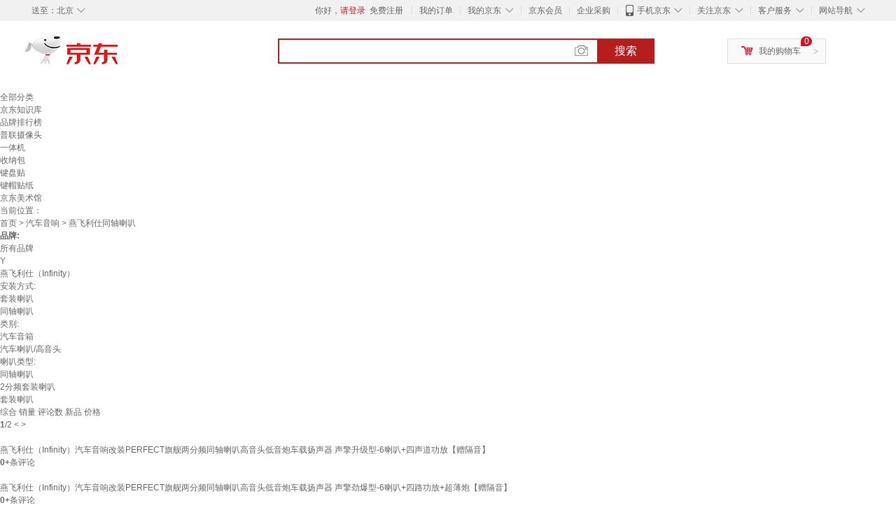

--- FILE ---
content_type: text/html;charset=UTF-8
request_url: https://www.jd.com/xinkuan/6728e3ad7a143bdbfb9d.html
body_size: 17503
content:
<!DOCTYPE html>
<html lang="en">
<head>
        <meta charset="UTF-8">
<title>燕飞利仕同轴喇叭新款 - 燕飞利仕同轴喇叭2021年新款 - 京东</title>
<meta name="Keywords" content="燕飞利仕同轴喇叭新款，燕飞利仕同轴喇叭2021新款" />
<meta name="description" content="京东是国内专业的燕飞利仕同轴喇叭网上购物商城，本频道提供燕飞利仕同轴喇叭新款价格、燕飞利仕同轴喇叭新款图片信息，为您选购燕飞利仕同轴喇叭提供全方位的价格、图片新款参考，提供愉悦的网上购物体验！" />
<meta name="mobile-agent" content="format=html5;url=//so.m.jd.com/xinkuan/6728e3ad7a143bdbfb9d.html">
<meta name="applicable-device" content="pc">
<link rel="icon" href="//www.jd.com/favicon.ico" mce_href="//www.jd.com/favicon.ico" type="image/x-icon" />
<link rel="canonical" href="//www.jd.com/xinkuan/6728e3ad7a143bdbfb9d.html"/>

    <link type="text/css" rel="stylesheet" href="//misc.360buyimg.com/jdf/1.0.0/unit/??ui-base/1.0.0/ui-base.css,shortcut/2.0.0/shortcut.css,global-header/1.0.0/global-header.css,myjd/2.0.0/myjd.css,nav/2.0.0/nav.css,shoppingcart/2.0.0/shoppingcart.css,global-footer/1.0.0/global-footer.css,service/1.0.0/service.css" />
    <link rel="stylesheet" href="//storage.jd.com/swm-stable/seo/pc/0.0.8/static/common/css/base_d4de097.css" />
<script type="text/javascript">window.pageConfig={compatible:!0,jdfVersion:"2.0.0"};</script>
<script type="text/javascript">window.jdpts={},jdpts._st=(new Date).getTime();</script>




    <link rel="stylesheet" type="text/css" href="//storage.jd.com/swm-stable/seo/pc/0.0.8/static/components/targetGo/targetGo_f03a133.css" />
    <link rel="stylesheet" type="text/css" href="//storage.jd.com/swm-stable/seo/pc/0.0.8/static/components/banner/banner_3aa2d80.css" />
    <link rel="stylesheet" href="//storage.jd.com/swm-stable/seo/pc/0.0.8/widget/navitems/navitems_0281f90.css" />
    <link rel="stylesheet" href="//storage.jd.com/swm-stable/seo/pc/0.0.8/widget/wisdomTemp/wisdomTemp_81f1e4c.css" />
    <link rel="stylesheet" href="//storage.jd.com/swm-stable/seo/pc/0.0.8/widget/moreKeywords/moreKeywords_3850427.css" />
</head>
<body>
<div id="shortcut-2014">
	<div class="w">
    	<ul class="fl">
    		<li class="dorpdown" id="ttbar-mycity"></li>
    	</ul>
    	<ul class="fr">
			<li class="fore1" id="ttbar-login">
				<a href="javascript:login();" class="link-login">你好，请登录</a>&nbsp;&nbsp;<a href="javascript:regist();" class="link-regist style-red">免费注册</a>
			</li>
			<li class="spacer"></li>
			<li class="fore2">
				<div class="dt">
					<a target="_blank" href="//order.jd.com/center/list.action">我的订单</a>
				</div>
			</li>
			<li class="spacer"></li>
			<li class="fore3 dorpdown" id="ttbar-myjd">
				<div class="dt cw-icon">
					<i class="ci-right"><s>◇</s></i>
					<a target="_blank" href="//home.jd.com/">我的京东</a>
				</div>
				<div class="dd dorpdown-layer"></div>
			</li>
			<li class="spacer"></li>
			<li class="fore4" id="ttbar-member">
				<div class="dt">
					<a target="_blank" href="//vip.jd.com/">京东会员</a>
				</div>
			</li>
			<li class="spacer"></li>
			<li class="fore5" id="ttbar-ent">
				<div class="dt">
					<a target="_blank" href="//b.jd.com/">企业采购</a>
				</div>
			</li>
			<li class="spacer"></li>
			<li class="fore6 dorpdown" id="ttbar-apps">
				<div class="dt cw-icon">
					<i class="ci-left"></i>
					<i class="ci-right"><s>◇</s></i>
					<a target="_blank" href="//app.jd.com/">手机京东</a>
				</div>
			</li>
			<li class="spacer"></li>
			<li class="fore7 dorpdown" id="ttbar-atte">
				<div class="dt cw-icon">
					<i class="ci-right"><s>◇</s></i>关注京东
				</div>	
			</li>
			<li class="spacer"></li>
			<li class="fore8 dorpdown" id="ttbar-serv">
				<div class="dt cw-icon">
					<i class="ci-right"><s>◇</s></i>客户服务
				</div>
				<div class="dd dorpdown-layer"></div>
			</li>
			<li class="spacer"></li>
			<li class="fore9 dorpdown" id="ttbar-navs">
				<div class="dt cw-icon">
					<i class="ci-right"><s>◇</s></i>网站导航
				</div>
				<div class="dd dorpdown-layer"></div>
			</li>
    	</ul>
		<span class="clr"></span>
    </div>
</div>
<div id="o-header-2013"><div id="header-2013" style="display:none;"></div></div>
<div class="w">
    <div id="logo-2014">
    	<a href="//www.jd.com/" class="logo">京东</a>
    </div>
    <div id="search-2014" >
		<ul id="shelper" class="hide"></ul>
		<div class="form">
			<input type="text" onkeydown="javascript:if(event.keyCode==13) search('key');" autocomplete="off" id="key" accesskey="s" class="text" />
			<button onclick="search('key');return false;" class="button cw-icon"><i></i>搜索</button>
		</div>
    </div>
    <div id="settleup-2014" class="dorpdown">
		<div class="cw-icon">
			<i class="ci-left"></i>
			<i class="ci-right">&gt;</i>
			<a target="_blank" href="//cart.jd.com/cart.action">我的购物车</a>
		</div>
		<div class="dorpdown-layer">
			<div class="spacer"></div>
			<div id="settleup-content">
				<span class="loading"></span>
			</div>
		</div>
	</div>
    <div id="hotwords-2014"></div>
    <span class="clr"></span>
</div>
<div id="navitems" class="clearfix">
    <ul>
                <li><a target="_blank" href="http://yp.jd.com/sitemap.html">全部分类</a></li>
                <li><a target="_blank" href="http://yp.jd.com/zhishi_sitemap.html">京东知识库</a></li>
                <li><a target="_blank" href="http://yp.jd.com/brand_sitemap.html">品牌排行榜</a></li>
                <li><a target="_blank" href="https://item.jd.com/product/BRV_ljFuuwc9r96pFV2kgQ.html">普联摄像头</a></li>
                <li><a target="_blank" href="https://club.jd.com/remarklist/pAikChMPn_f8isRvQn4s7g.html">一体机</a></li>
                <li><a target="_blank" href="https://club.jd.com/remarklist/we9HIKMISJ2Cg-xdGejsFA.html">收纳包</a></li>
                <li><a target="_blank" href="https://club.jd.com/remarklist/Lq4tUL9t6jVBzo6nQNq06g.html">键盘贴</a></li>
                <li><a target="_blank" href="https://club.jd.com/commentdetail/Lq4tUL9t6jVBzo6nQNq06g_2125c4d26da1353b362075d40ad970a6.html">键帽贴纸</a></li>
                <li><a target="_blank" href="https://museum.jd.com/">京东美术馆</a></li>
            </ul>
</div>







<div class="breadcrumb defineDiv">
    <dl class="brd">
        <dt>当前位置：</dt>
        <dd><a href="//www.jd.com">首页</a> <span> > </span>
                        <a href="//yp.jd.com/list/6728_6740_13249.html">汽车音响</a>
            <span> > 燕飞利仕同轴喇叭</span>
        </dd>
    </dl>
</div>


<div class="content-wrap">
    <!--顶部banner通栏-->
    <div class="banner-ad-top-wrap">
        <a href="javascript:void(0);" class="ad-jump" target="_blank">
            <img src="" alt="" id="adTop" class="hide">
        </a>
    </div>
    <!--顶部banner通栏-->

    <!--各种筛选条件的展示与动画制作-->
    <div class="search-condition">
        <div class="search-ul">
                                                                    <!--品牌无图片的选项配置 no-img-brand表示无图片配置-->
                    <div class="brand-option no-img-brand  one-line ">
                        <strong class="title">品牌:</strong>
                        <div class="detail-option">
                            <ul class="letter-ul clearfix">
                                <li data-letter=""><a href="javascript:void(0);">所有品牌</a></li>
                                                                    <li data-letter="Y"><a href="javascript:void(0);">Y</a></li>
                                                            </ul>
                            <!--该面板是未点击更多时的展示-->
                            <div class="options fold">
                                <ul class="detail-ul clearfix" id="brandShow">
                                                                                                                                                                                                <li data-visible="Y"><a href="/xinkuan/6728e3ad7a143bdbfb9d.html?extAttrValue=expand_name,&electedExtAttrSet=&sort_type=sort_winsdate_desc&brand=燕飞利仕（Infinity）" title="燕飞利仕（Infinity）"
                                                                               rel="nofollow">燕飞利仕（Infinity）</a></li>
                                                                                                            </ul>
                            </div>
                                                    </div>
                    </div>
                    <!--品牌无图片的选项配置-->
                            
                    
                                    <!--非品牌的选项配置 not-brand-option, extAttr表示额外属性单独一行的div-->
                                    <div class="not-brand-option extAttr">
                        <div class="title">安装方式:</div>
                        <div class="detail-option">
                            <div class="options">
                                <ul class="detail-ul clearfix">
                                                                            <li><a href="/xinkuan/6728e3ad7a143bdbfb9d.html?sort_type=sort_winsdate_desc&extAttrValue=expand_name,@84909::1298&electedExtAttrSet=1298," title="套装喇叭" rel="nofollow">套装喇叭</a></li>
                                                                            <li><a href="/xinkuan/6728e3ad7a143bdbfb9d.html?sort_type=sort_winsdate_desc&extAttrValue=expand_name,@84911::1298&electedExtAttrSet=1298," title="同轴喇叭" rel="nofollow">同轴喇叭</a></li>
                                                                    </ul>
                            </div>
                        
                        </div>
                    </div>
                                    <div class="not-brand-option extAttr">
                        <div class="title">类别:</div>
                        <div class="detail-option">
                            <div class="options">
                                <ul class="detail-ul clearfix">
                                                                            <li><a href="/xinkuan/6728e3ad7a143bdbfb9d.html?sort_type=sort_winsdate_desc&extAttrValue=expand_name,@102620::878&electedExtAttrSet=878," title="汽车音箱" rel="nofollow">汽车音箱</a></li>
                                                                            <li><a href="/xinkuan/6728e3ad7a143bdbfb9d.html?sort_type=sort_winsdate_desc&extAttrValue=expand_name,@84904::878&electedExtAttrSet=878," title="汽车喇叭/高音头" rel="nofollow">汽车喇叭/高音头</a></li>
                                                                    </ul>
                            </div>
                        
                        </div>
                    </div>
                                    <div class="not-brand-option extAttr">
                        <div class="title">喇叭类型:</div>
                        <div class="detail-option">
                            <div class="options">
                                <ul class="detail-ul clearfix">
                                                                            <li><a href="/xinkuan/6728e3ad7a143bdbfb9d.html?sort_type=sort_winsdate_desc&extAttrValue=expand_name,@84911::4773&electedExtAttrSet=4773," title="同轴喇叭" rel="nofollow">同轴喇叭</a></li>
                                                                            <li><a href="/xinkuan/6728e3ad7a143bdbfb9d.html?sort_type=sort_winsdate_desc&extAttrValue=expand_name,@93747::4773&electedExtAttrSet=4773," title="2分频套装喇叭" rel="nofollow">2分频套装喇叭</a></li>
                                                                            <li><a href="/xinkuan/6728e3ad7a143bdbfb9d.html?sort_type=sort_winsdate_desc&extAttrValue=expand_name,@84909::4773&electedExtAttrSet=4773," title="套装喇叭" rel="nofollow">套装喇叭</a></li>
                                                                    </ul>
                            </div>
                        
                        </div>
                    </div>
                
            
                            </div>
    </div>
    <!--中间的商品部分-->
    <div class="search-wrap clearfix">
        <!--右侧商品的制作-->
        <div class="content-right">
                            <!--排序的筛选-->
                <div class="sequence clearfix">
                    <div class="sort-ul">

                                                    <a class="" href="/xinkuan/6728e3ad7a143bdbfb9d.html?extAttrValue=expand_name,&electedExtAttrSet=&sort_type=sort_default" rel="nofollow"><span>综合</span><i class="compre"></i></a>
                        
                                                    <a href="/xinkuan/6728e3ad7a143bdbfb9d.html?extAttrValue=expand_name,&electedExtAttrSet=&sort_type=sort_totalsales15_desc" rel="nofollow"><span>销量</span><i class="sales"></i></a>
                        
                                                    <a href="/xinkuan/6728e3ad7a143bdbfb9d.html?extAttrValue=expand_name,&electedExtAttrSet=&sort_type=sort_commentcount_desc" rel="nofollow"><span>评论数</span><i class="comments"></i></a>
                        
                                                    <a class="active" href="javascript:void(0);"><span>新品</span><i class="new-sku"></i></a>
                        
                        <!--active默认升序排列   down表示降序排列-->
                                                    <a class="" href="/xinkuan/6728e3ad7a143bdbfb9d.html?extAttrValue=expand_name,&electedExtAttrSet=&sort_type=sort_dredisprice_asc" rel="nofollow"><span>价格</span><span class="arrow clearfix"><i
                                class="arrow-up"></i><i class="arrow-down"></i></span></a>
                        
                    </div>
                    <div class="panel-page">
                    <span class="page">
                        <b>1</b><em>/</em><i>2</i>
                    </span>
                        <!--不可点击状态添加disabled-->
                                                    <a href="javascript:void(0);" class="prev-page disabled"><i class="prev"><</i></a>
                        
                                                    <a href="/xinkuan/6728e3ad7a143bdbfb9d.html?extAttrValue=expand_name,&electedExtAttrSet=&sort_type=sort_winsdate_desc&page=2" class="next-page" rel="nofollow"><i class="next">></i></a>
                                            </div>
                </div>
                <!--排序的筛选-->
            
            <!--具体商品-->
                            <ul class="details-ul clearfix">
                                                                <li class="sku-detail cps-wrap  no-slave-ware ">
                            <div class="pad-sku">
                                <a href="https://item.jd.com/10205834072383.html" class="img-href" title="燕飞利仕（Infinity）汽车音响改装PERFECT旗舰两分频同轴喇叭高音头低音炮车载扬声器 声擎升级型-6喇叭+四声道功放【赠隔音】"
                                   target="_blank"  >
                                    <img src="//misc.360buyimg.com/lib/img/e/blank.gif" data-lazy-img="                                                                //img30.360buyimg.com/n7/jfs/t1/374508/35/15722/132367/69410277Fb7beb08f/6a8d21e91ca334e4.jpg
"
                                         alt="燕飞利仕（Infinity）汽车音响改装PERFECT旗舰两分频同轴喇叭高音头低音炮车载扬声器 声擎升级型-6喇叭+四声道功放【赠隔音】" class="prod-img" title="燕飞利仕（Infinity）汽车音响改装PERFECT旗舰两分频同轴喇叭高音头低音炮车载扬声器 声擎升级型-6喇叭+四声道功放【赠隔音】">
                                </a>
                                                                <div class="price p-price" data-skuId="10205834072383">
                                    <strong></strong>
                                </div>
                                <div class="p-name">
                                    <a href="https://item.jd.com/10205834072383.html" class="price-href"
                                       title="燕飞利仕（Infinity）汽车音响改装PERFECT旗舰两分频同轴喇叭高音头低音炮车载扬声器 声擎升级型-6喇叭+四声道功放【赠隔音】"  >燕飞利仕（Infinity）汽车音响改装PERFECT旗舰两分频同轴喇叭高音头低音炮车载扬声器 声擎升级型-6喇叭+四声道功放【赠隔音】</a>
                                </div>
                                <div class="comment-num">
                                                                        <a href="//item.jd.com//10205834072383.html#comment" target="_blank"><strong>0+</strong></a>条评论
                                </div>
                                <div class="p-merchant">
                                                                        <a href="//mall.jd.com/index-$wareInfo.shop_id.html" title=""
                                       target="_blank"></a>
                                </div>

                                                            </div>
                        </li>
                                                                <li class="sku-detail cps-wrap  no-slave-ware ">
                            <div class="pad-sku">
                                <a href="https://item.jd.com/10205834072385.html" class="img-href" title="燕飞利仕（Infinity）汽车音响改装PERFECT旗舰两分频同轴喇叭高音头低音炮车载扬声器 声擎劲爆型-6喇叭+四路功放+超薄炮【赠隔音】"
                                   target="_blank"  >
                                    <img src="//misc.360buyimg.com/lib/img/e/blank.gif" data-lazy-img="                                                                //img30.360buyimg.com/n7/jfs/t1/373585/28/15208/128783/69410467F15078303/a1e0e923b98aedce.jpg
"
                                         alt="燕飞利仕（Infinity）汽车音响改装PERFECT旗舰两分频同轴喇叭高音头低音炮车载扬声器 声擎劲爆型-6喇叭+四路功放+超薄炮【赠隔音】" class="prod-img" title="燕飞利仕（Infinity）汽车音响改装PERFECT旗舰两分频同轴喇叭高音头低音炮车载扬声器 声擎劲爆型-6喇叭+四路功放+超薄炮【赠隔音】">
                                </a>
                                                                <div class="price p-price" data-skuId="10205834072385">
                                    <strong></strong>
                                </div>
                                <div class="p-name">
                                    <a href="https://item.jd.com/10205834072385.html" class="price-href"
                                       title="燕飞利仕（Infinity）汽车音响改装PERFECT旗舰两分频同轴喇叭高音头低音炮车载扬声器 声擎劲爆型-6喇叭+四路功放+超薄炮【赠隔音】"  >燕飞利仕（Infinity）汽车音响改装PERFECT旗舰两分频同轴喇叭高音头低音炮车载扬声器 声擎劲爆型-6喇叭+四路功放+超薄炮【赠隔音】</a>
                                </div>
                                <div class="comment-num">
                                                                        <a href="//item.jd.com//10205834072385.html#comment" target="_blank"><strong>0+</strong></a>条评论
                                </div>
                                <div class="p-merchant">
                                                                        <a href="//mall.jd.com/index-$wareInfo.shop_id.html" title=""
                                       target="_blank"></a>
                                </div>

                                                            </div>
                        </li>
                                                                <li class="sku-detail cps-wrap  no-slave-ware ">
                            <div class="pad-sku">
                                <a href="https://item.jd.com/10205834072386.html" class="img-href" title="燕飞利仕（Infinity）汽车音响改装PERFECT旗舰两分频同轴喇叭高音头低音炮车载扬声器 声擎尊享型-6喇叭+DSP+四路功放+超薄炮【赠隔音】"
                                   target="_blank"  >
                                    <img src="//misc.360buyimg.com/lib/img/e/blank.gif" data-lazy-img="                                                                //img30.360buyimg.com/n7/jfs/t1/376933/10/12613/133573/6941052aF05e44fb1/c0988542cc147bd4.jpg
"
                                         alt="燕飞利仕（Infinity）汽车音响改装PERFECT旗舰两分频同轴喇叭高音头低音炮车载扬声器 声擎尊享型-6喇叭+DSP+四路功放+超薄炮【赠隔音】" class="prod-img" title="燕飞利仕（Infinity）汽车音响改装PERFECT旗舰两分频同轴喇叭高音头低音炮车载扬声器 声擎尊享型-6喇叭+DSP+四路功放+超薄炮【赠隔音】">
                                </a>
                                                                <div class="price p-price" data-skuId="10205834072386">
                                    <strong></strong>
                                </div>
                                <div class="p-name">
                                    <a href="https://item.jd.com/10205834072386.html" class="price-href"
                                       title="燕飞利仕（Infinity）汽车音响改装PERFECT旗舰两分频同轴喇叭高音头低音炮车载扬声器 声擎尊享型-6喇叭+DSP+四路功放+超薄炮【赠隔音】"  >燕飞利仕（Infinity）汽车音响改装PERFECT旗舰两分频同轴喇叭高音头低音炮车载扬声器 声擎尊享型-6喇叭+DSP+四路功放+超薄炮【赠隔音】</a>
                                </div>
                                <div class="comment-num">
                                                                        <a href="//item.jd.com//10205834072386.html#comment" target="_blank"><strong>0+</strong></a>条评论
                                </div>
                                <div class="p-merchant">
                                                                        <a href="//mall.jd.com/index-$wareInfo.shop_id.html" title=""
                                       target="_blank"></a>
                                </div>

                                                            </div>
                        </li>
                                                                <li class="sku-detail cps-wrap  no-slave-ware ">
                            <div class="pad-sku">
                                <a href="https://item.jd.com/10205834072384.html" class="img-href" title="燕飞利仕（Infinity）汽车音响改装PERFECT旗舰两分频同轴喇叭高音头低音炮车载扬声器 声擎悦耀型-6喇叭+DSP+四路功放【赠隔音】"
                                   target="_blank"  >
                                    <img src="//misc.360buyimg.com/lib/img/e/blank.gif" data-lazy-img="                                                                //img30.360buyimg.com/n7/jfs/t1/378469/31/5751/130413/6941037dFca1c14d5/6021255b74ff628f.jpg
"
                                         alt="燕飞利仕（Infinity）汽车音响改装PERFECT旗舰两分频同轴喇叭高音头低音炮车载扬声器 声擎悦耀型-6喇叭+DSP+四路功放【赠隔音】" class="prod-img" title="燕飞利仕（Infinity）汽车音响改装PERFECT旗舰两分频同轴喇叭高音头低音炮车载扬声器 声擎悦耀型-6喇叭+DSP+四路功放【赠隔音】">
                                </a>
                                                                <div class="price p-price" data-skuId="10205834072384">
                                    <strong></strong>
                                </div>
                                <div class="p-name">
                                    <a href="https://item.jd.com/10205834072384.html" class="price-href"
                                       title="燕飞利仕（Infinity）汽车音响改装PERFECT旗舰两分频同轴喇叭高音头低音炮车载扬声器 声擎悦耀型-6喇叭+DSP+四路功放【赠隔音】"  >燕飞利仕（Infinity）汽车音响改装PERFECT旗舰两分频同轴喇叭高音头低音炮车载扬声器 声擎悦耀型-6喇叭+DSP+四路功放【赠隔音】</a>
                                </div>
                                <div class="comment-num">
                                                                        <a href="//item.jd.com//10205834072384.html#comment" target="_blank"><strong>0+</strong></a>条评论
                                </div>
                                <div class="p-merchant">
                                                                        <a href="//mall.jd.com/index-$wareInfo.shop_id.html" title=""
                                       target="_blank"></a>
                                </div>

                                                            </div>
                        </li>
                                                                <li class="sku-detail cps-wrap  no-slave-ware ">
                            <div class="pad-sku">
                                <a href="https://item.jd.com/10205834072382.html" class="img-href" title="燕飞利仕（Infinity）汽车音响改装PERFECT旗舰两分频同轴喇叭高音头低音炮车载扬声器 PERFECT 600【二分频套装一套】"
                                   target="_blank"  >
                                    <img src="//misc.360buyimg.com/lib/img/e/blank.gif" data-lazy-img="                                                                //img30.360buyimg.com/n7/jfs/t1/376772/33/13734/146960/69410229F694b4153/d61efa1059d2f6d3.jpg
"
                                         alt="燕飞利仕（Infinity）汽车音响改装PERFECT旗舰两分频同轴喇叭高音头低音炮车载扬声器 PERFECT 600【二分频套装一套】" class="prod-img" title="燕飞利仕（Infinity）汽车音响改装PERFECT旗舰两分频同轴喇叭高音头低音炮车载扬声器 PERFECT 600【二分频套装一套】">
                                </a>
                                                                <div class="price p-price" data-skuId="10205834072382">
                                    <strong></strong>
                                </div>
                                <div class="p-name">
                                    <a href="https://item.jd.com/10205834072382.html" class="price-href"
                                       title="燕飞利仕（Infinity）汽车音响改装PERFECT旗舰两分频同轴喇叭高音头低音炮车载扬声器 PERFECT 600【二分频套装一套】"  >燕飞利仕（Infinity）汽车音响改装PERFECT旗舰两分频同轴喇叭高音头低音炮车载扬声器 PERFECT 600【二分频套装一套】</a>
                                </div>
                                <div class="comment-num">
                                                                        <a href="//item.jd.com//10205834072382.html#comment" target="_blank"><strong>0+</strong></a>条评论
                                </div>
                                <div class="p-merchant">
                                                                        <a href="//mall.jd.com/index-$wareInfo.shop_id.html" title=""
                                       target="_blank"></a>
                                </div>

                                                            </div>
                        </li>
                                                                <li class="sku-detail cps-wrap  no-slave-ware ">
                            <div class="pad-sku">
                                <a href="https://item.jd.com/10205834072381.html" class="img-href" title="燕飞利仕（Infinity）汽车音响改装PERFECT旗舰两分频同轴喇叭高音头低音炮车载扬声器 KAPPA 63XF【同轴喇叭一对】"
                                   target="_blank"  >
                                    <img src="//misc.360buyimg.com/lib/img/e/blank.gif" data-lazy-img="                                                                //img30.360buyimg.com/n7/jfs/t1/374804/21/15533/119459/694101a4F6d793c12/f8b4dd9ec58de55f.jpg
"
                                         alt="燕飞利仕（Infinity）汽车音响改装PERFECT旗舰两分频同轴喇叭高音头低音炮车载扬声器 KAPPA 63XF【同轴喇叭一对】" class="prod-img" title="燕飞利仕（Infinity）汽车音响改装PERFECT旗舰两分频同轴喇叭高音头低音炮车载扬声器 KAPPA 63XF【同轴喇叭一对】">
                                </a>
                                                                <div class="price p-price" data-skuId="10205834072381">
                                    <strong></strong>
                                </div>
                                <div class="p-name">
                                    <a href="https://item.jd.com/10205834072381.html" class="price-href"
                                       title="燕飞利仕（Infinity）汽车音响改装PERFECT旗舰两分频同轴喇叭高音头低音炮车载扬声器 KAPPA 63XF【同轴喇叭一对】"  >燕飞利仕（Infinity）汽车音响改装PERFECT旗舰两分频同轴喇叭高音头低音炮车载扬声器 KAPPA 63XF【同轴喇叭一对】</a>
                                </div>
                                <div class="comment-num">
                                                                        <a href="//item.jd.com//10205834072381.html#comment" target="_blank"><strong>0+</strong></a>条评论
                                </div>
                                <div class="p-merchant">
                                                                        <a href="//mall.jd.com/index-$wareInfo.shop_id.html" title=""
                                       target="_blank"></a>
                                </div>

                                                            </div>
                        </li>
                                                                <li class="sku-detail cps-wrap  no-slave-ware ">
                            <div class="pad-sku">
                                <a href="https://item.jd.com/10205808502819.html" class="img-href" title="燕飞利仕（Infinity）汽车音响改装REF摇滚DJ两分频同轴喇叭高音头低音车载扬声器套装 PR753T【高音喇叭一对】"
                                   target="_blank"  >
                                    <img src="//misc.360buyimg.com/lib/img/e/blank.gif" data-lazy-img="                                                                //img30.360buyimg.com/n7/jfs/t1/351845/31/11405/81264/693234adF2b978f2f/a0931bd1d3c5b027.jpg
"
                                         alt="燕飞利仕（Infinity）汽车音响改装REF摇滚DJ两分频同轴喇叭高音头低音车载扬声器套装 PR753T【高音喇叭一对】" class="prod-img" title="燕飞利仕（Infinity）汽车音响改装REF摇滚DJ两分频同轴喇叭高音头低音车载扬声器套装 PR753T【高音喇叭一对】">
                                </a>
                                                                <div class="price p-price" data-skuId="10205808502819">
                                    <strong></strong>
                                </div>
                                <div class="p-name">
                                    <a href="https://item.jd.com/10205808502819.html" class="price-href"
                                       title="燕飞利仕（Infinity）汽车音响改装REF摇滚DJ两分频同轴喇叭高音头低音车载扬声器套装 PR753T【高音喇叭一对】"  >燕飞利仕（Infinity）汽车音响改装REF摇滚DJ两分频同轴喇叭高音头低音车载扬声器套装 PR753T【高音喇叭一对】</a>
                                </div>
                                <div class="comment-num">
                                                                        <a href="//item.jd.com//10205808502819.html#comment" target="_blank"><strong>1+</strong></a>条评论
                                </div>
                                <div class="p-merchant">
                                                                        <a href="//mall.jd.com/index-$wareInfo.shop_id.html" title=""
                                       target="_blank"></a>
                                </div>

                                                            </div>
                        </li>
                                                                <li class="sku-detail cps-wrap  no-slave-ware ">
                            <div class="pad-sku">
                                <a href="https://item.jd.com/10205808502823.html" class="img-href" title="燕飞利仕（Infinity）汽车音响改装REF摇滚DJ两分频同轴喇叭高音头低音车载扬声器套装 致臻基本型-6喇叭【含安装】"
                                   target="_blank"  >
                                    <img src="//misc.360buyimg.com/lib/img/e/blank.gif" data-lazy-img="                                                                //img30.360buyimg.com/n7/jfs/t1/376067/40/702/128581/693238dcF64413c9a/0390c75375d9baaf.jpg
"
                                         alt="燕飞利仕（Infinity）汽车音响改装REF摇滚DJ两分频同轴喇叭高音头低音车载扬声器套装 致臻基本型-6喇叭【含安装】" class="prod-img" title="燕飞利仕（Infinity）汽车音响改装REF摇滚DJ两分频同轴喇叭高音头低音车载扬声器套装 致臻基本型-6喇叭【含安装】">
                                </a>
                                                                <div class="price p-price" data-skuId="10205808502823">
                                    <strong></strong>
                                </div>
                                <div class="p-name">
                                    <a href="https://item.jd.com/10205808502823.html" class="price-href"
                                       title="燕飞利仕（Infinity）汽车音响改装REF摇滚DJ两分频同轴喇叭高音头低音车载扬声器套装 致臻基本型-6喇叭【含安装】"  >燕飞利仕（Infinity）汽车音响改装REF摇滚DJ两分频同轴喇叭高音头低音车载扬声器套装 致臻基本型-6喇叭【含安装】</a>
                                </div>
                                <div class="comment-num">
                                                                        <a href="//item.jd.com//10205808502823.html#comment" target="_blank"><strong>1+</strong></a>条评论
                                </div>
                                <div class="p-merchant">
                                                                        <a href="//mall.jd.com/index-$wareInfo.shop_id.html" title=""
                                       target="_blank"></a>
                                </div>

                                                            </div>
                        </li>
                                                                <li class="sku-detail cps-wrap  no-slave-ware ">
                            <div class="pad-sku">
                                <a href="https://item.jd.com/10205808502829.html" class="img-href" title="燕飞利仕（Infinity）汽车音响改装REF摇滚DJ两分频同轴喇叭高音头低音车载扬声器套装 致臻发烧型-6/8喇叭+INFDSP调音+超薄炮【赠隔音】"
                                   target="_blank"  >
                                    <img src="//misc.360buyimg.com/lib/img/e/blank.gif" data-lazy-img="                                                                //img30.360buyimg.com/n7/jfs/t1/377342/13/736/133783/69323f9eFd90b3523/a0f4df71a2c34ef2.jpg
"
                                         alt="燕飞利仕（Infinity）汽车音响改装REF摇滚DJ两分频同轴喇叭高音头低音车载扬声器套装 致臻发烧型-6/8喇叭+INFDSP调音+超薄炮【赠隔音】" class="prod-img" title="燕飞利仕（Infinity）汽车音响改装REF摇滚DJ两分频同轴喇叭高音头低音车载扬声器套装 致臻发烧型-6/8喇叭+INFDSP调音+超薄炮【赠隔音】">
                                </a>
                                                                <div class="price p-price" data-skuId="10205808502829">
                                    <strong></strong>
                                </div>
                                <div class="p-name">
                                    <a href="https://item.jd.com/10205808502829.html" class="price-href"
                                       title="燕飞利仕（Infinity）汽车音响改装REF摇滚DJ两分频同轴喇叭高音头低音车载扬声器套装 致臻发烧型-6/8喇叭+INFDSP调音+超薄炮【赠隔音】"  >燕飞利仕（Infinity）汽车音响改装REF摇滚DJ两分频同轴喇叭高音头低音车载扬声器套装 致臻发烧型-6/8喇叭+INFDSP调音+超薄炮【赠隔音】</a>
                                </div>
                                <div class="comment-num">
                                                                        <a href="//item.jd.com//10205808502829.html#comment" target="_blank"><strong>1+</strong></a>条评论
                                </div>
                                <div class="p-merchant">
                                                                        <a href="//mall.jd.com/index-$wareInfo.shop_id.html" title=""
                                       target="_blank"></a>
                                </div>

                                                            </div>
                        </li>
                                                                <li class="sku-detail cps-wrap  no-slave-ware ">
                            <div class="pad-sku">
                                <a href="https://item.jd.com/10205808502828.html" class="img-href" title="燕飞利仕（Infinity）汽车音响改装REF摇滚DJ两分频同轴喇叭高音头低音车载扬声器套装 致臻劲爆型-6/8喇叭+SWdsp调音+超薄炮【赠隔音】"
                                   target="_blank"  >
                                    <img src="//misc.360buyimg.com/lib/img/e/blank.gif" data-lazy-img="                                                                //img30.360buyimg.com/n7/jfs/t1/374737/3/1676/129680/69323efcF6babbc95/9c0e326f1d37a9b4.jpg
"
                                         alt="燕飞利仕（Infinity）汽车音响改装REF摇滚DJ两分频同轴喇叭高音头低音车载扬声器套装 致臻劲爆型-6/8喇叭+SWdsp调音+超薄炮【赠隔音】" class="prod-img" title="燕飞利仕（Infinity）汽车音响改装REF摇滚DJ两分频同轴喇叭高音头低音车载扬声器套装 致臻劲爆型-6/8喇叭+SWdsp调音+超薄炮【赠隔音】">
                                </a>
                                                                <div class="price p-price" data-skuId="10205808502828">
                                    <strong></strong>
                                </div>
                                <div class="p-name">
                                    <a href="https://item.jd.com/10205808502828.html" class="price-href"
                                       title="燕飞利仕（Infinity）汽车音响改装REF摇滚DJ两分频同轴喇叭高音头低音车载扬声器套装 致臻劲爆型-6/8喇叭+SWdsp调音+超薄炮【赠隔音】"  >燕飞利仕（Infinity）汽车音响改装REF摇滚DJ两分频同轴喇叭高音头低音车载扬声器套装 致臻劲爆型-6/8喇叭+SWdsp调音+超薄炮【赠隔音】</a>
                                </div>
                                <div class="comment-num">
                                                                        <a href="//item.jd.com//10205808502828.html#comment" target="_blank"><strong>1+</strong></a>条评论
                                </div>
                                <div class="p-merchant">
                                                                        <a href="//mall.jd.com/index-$wareInfo.shop_id.html" title=""
                                       target="_blank"></a>
                                </div>

                                                            </div>
                        </li>
                                                                <li class="sku-detail cps-wrap  no-slave-ware ">
                            <div class="pad-sku">
                                <a href="https://item.jd.com/10205808502820.html" class="img-href" title="燕飞利仕（Infinity）汽车音响改装REF摇滚DJ两分频同轴喇叭高音头低音车载扬声器套装 REF-6532IX【同轴喇叭一对】"
                                   target="_blank"  >
                                    <img src="//misc.360buyimg.com/lib/img/e/blank.gif" data-lazy-img="                                                                //img30.360buyimg.com/n7/jfs/t1/375038/7/2471/109806/69323548Fe5030c2e/9f051ccfe2837023.jpg
"
                                         alt="燕飞利仕（Infinity）汽车音响改装REF摇滚DJ两分频同轴喇叭高音头低音车载扬声器套装 REF-6532IX【同轴喇叭一对】" class="prod-img" title="燕飞利仕（Infinity）汽车音响改装REF摇滚DJ两分频同轴喇叭高音头低音车载扬声器套装 REF-6532IX【同轴喇叭一对】">
                                </a>
                                                                <div class="price p-price" data-skuId="10205808502820">
                                    <strong></strong>
                                </div>
                                <div class="p-name">
                                    <a href="https://item.jd.com/10205808502820.html" class="price-href"
                                       title="燕飞利仕（Infinity）汽车音响改装REF摇滚DJ两分频同轴喇叭高音头低音车载扬声器套装 REF-6532IX【同轴喇叭一对】"  >燕飞利仕（Infinity）汽车音响改装REF摇滚DJ两分频同轴喇叭高音头低音车载扬声器套装 REF-6532IX【同轴喇叭一对】</a>
                                </div>
                                <div class="comment-num">
                                                                        <a href="//item.jd.com//10205808502820.html#comment" target="_blank"><strong>1+</strong></a>条评论
                                </div>
                                <div class="p-merchant">
                                                                        <a href="//mall.jd.com/index-$wareInfo.shop_id.html" title=""
                                       target="_blank"></a>
                                </div>

                                                            </div>
                        </li>
                                                                <li class="sku-detail cps-wrap  no-slave-ware ">
                            <div class="pad-sku">
                                <a href="https://item.jd.com/10205808502825.html" class="img-href" title="燕飞利仕（Infinity）汽车音响改装REF摇滚DJ两分频同轴喇叭高音头低音车载扬声器套装 致臻提升型-6/8喇叭+SWdsp调音【赠隔音】"
                                   target="_blank"  >
                                    <img src="//misc.360buyimg.com/lib/img/e/blank.gif" data-lazy-img="                                                                //img30.360buyimg.com/n7/jfs/t1/375117/18/2698/122886/69323a2bFf0a72339/5cb6fc3447d55e04.jpg
"
                                         alt="燕飞利仕（Infinity）汽车音响改装REF摇滚DJ两分频同轴喇叭高音头低音车载扬声器套装 致臻提升型-6/8喇叭+SWdsp调音【赠隔音】" class="prod-img" title="燕飞利仕（Infinity）汽车音响改装REF摇滚DJ两分频同轴喇叭高音头低音车载扬声器套装 致臻提升型-6/8喇叭+SWdsp调音【赠隔音】">
                                </a>
                                                                <div class="price p-price" data-skuId="10205808502825">
                                    <strong></strong>
                                </div>
                                <div class="p-name">
                                    <a href="https://item.jd.com/10205808502825.html" class="price-href"
                                       title="燕飞利仕（Infinity）汽车音响改装REF摇滚DJ两分频同轴喇叭高音头低音车载扬声器套装 致臻提升型-6/8喇叭+SWdsp调音【赠隔音】"  >燕飞利仕（Infinity）汽车音响改装REF摇滚DJ两分频同轴喇叭高音头低音车载扬声器套装 致臻提升型-6/8喇叭+SWdsp调音【赠隔音】</a>
                                </div>
                                <div class="comment-num">
                                                                        <a href="//item.jd.com//10205808502825.html#comment" target="_blank"><strong>1+</strong></a>条评论
                                </div>
                                <div class="p-merchant">
                                                                        <a href="//mall.jd.com/index-$wareInfo.shop_id.html" title=""
                                       target="_blank"></a>
                                </div>

                                                            </div>
                        </li>
                                                                <li class="sku-detail cps-wrap  no-slave-ware ">
                            <div class="pad-sku">
                                <a href="https://item.jd.com/10205808502821.html" class="img-href" title="燕飞利仕（Infinity）汽车音响改装REF摇滚DJ两分频同轴喇叭高音头低音车载扬声器套装 REF-6520CX【二分频套装一套】"
                                   target="_blank"  >
                                    <img src="//misc.360buyimg.com/lib/img/e/blank.gif" data-lazy-img="                                                                //img30.360buyimg.com/n7/jfs/t1/376968/10/13665/124212/6940fcc6F519394d3/98e2f14818779491.jpg
"
                                         alt="燕飞利仕（Infinity）汽车音响改装REF摇滚DJ两分频同轴喇叭高音头低音车载扬声器套装 REF-6520CX【二分频套装一套】" class="prod-img" title="燕飞利仕（Infinity）汽车音响改装REF摇滚DJ两分频同轴喇叭高音头低音车载扬声器套装 REF-6520CX【二分频套装一套】">
                                </a>
                                                                <div class="price p-price" data-skuId="10205808502821">
                                    <strong></strong>
                                </div>
                                <div class="p-name">
                                    <a href="https://item.jd.com/10205808502821.html" class="price-href"
                                       title="燕飞利仕（Infinity）汽车音响改装REF摇滚DJ两分频同轴喇叭高音头低音车载扬声器套装 REF-6520CX【二分频套装一套】"  >燕飞利仕（Infinity）汽车音响改装REF摇滚DJ两分频同轴喇叭高音头低音车载扬声器套装 REF-6520CX【二分频套装一套】</a>
                                </div>
                                <div class="comment-num">
                                                                        <a href="//item.jd.com//10205808502821.html#comment" target="_blank"><strong>1+</strong></a>条评论
                                </div>
                                <div class="p-merchant">
                                                                        <a href="//mall.jd.com/index-$wareInfo.shop_id.html" title=""
                                       target="_blank"></a>
                                </div>

                                                            </div>
                        </li>
                                                                <li class="sku-detail cps-wrap  no-slave-ware ">
                            <div class="pad-sku">
                                <a href="https://item.jd.com/10205808502822.html" class="img-href" title="燕飞利仕（Infinity）汽车音响改装REF摇滚DJ两分频同轴喇叭高音头低音车载扬声器套装 致臻基本型-6喇叭【不含安装】"
                                   target="_blank"  >
                                    <img src="//misc.360buyimg.com/lib/img/e/blank.gif" data-lazy-img="                                                                //img30.360buyimg.com/n7/jfs/t1/351515/16/11472/128527/693238ddFa3b3ac9b/5ffd4dcb48b2df68.jpg
"
                                         alt="燕飞利仕（Infinity）汽车音响改装REF摇滚DJ两分频同轴喇叭高音头低音车载扬声器套装 致臻基本型-6喇叭【不含安装】" class="prod-img" title="燕飞利仕（Infinity）汽车音响改装REF摇滚DJ两分频同轴喇叭高音头低音车载扬声器套装 致臻基本型-6喇叭【不含安装】">
                                </a>
                                                                <div class="price p-price" data-skuId="10205808502822">
                                    <strong></strong>
                                </div>
                                <div class="p-name">
                                    <a href="https://item.jd.com/10205808502822.html" class="price-href"
                                       title="燕飞利仕（Infinity）汽车音响改装REF摇滚DJ两分频同轴喇叭高音头低音车载扬声器套装 致臻基本型-6喇叭【不含安装】"  >燕飞利仕（Infinity）汽车音响改装REF摇滚DJ两分频同轴喇叭高音头低音车载扬声器套装 致臻基本型-6喇叭【不含安装】</a>
                                </div>
                                <div class="comment-num">
                                                                        <a href="//item.jd.com//10205808502822.html#comment" target="_blank"><strong>1+</strong></a>条评论
                                </div>
                                <div class="p-merchant">
                                                                        <a href="//mall.jd.com/index-$wareInfo.shop_id.html" title=""
                                       target="_blank"></a>
                                </div>

                                                            </div>
                        </li>
                                                                <li class="sku-detail cps-wrap  no-slave-ware ">
                            <div class="pad-sku">
                                <a href="https://item.jd.com/10205808502826.html" class="img-href" title="燕飞利仕（Infinity）汽车音响改装REF摇滚DJ两分频同轴喇叭高音头低音车载扬声器套装 致臻进阶型-6/8喇叭+INFDSP调音【赠隔音】"
                                   target="_blank"  >
                                    <img src="//misc.360buyimg.com/lib/img/e/blank.gif" data-lazy-img="                                                                //img30.360buyimg.com/n7/jfs/t1/375457/37/2229/130442/69323d9dFe793cf17/b6b76c09c283d037.jpg
"
                                         alt="燕飞利仕（Infinity）汽车音响改装REF摇滚DJ两分频同轴喇叭高音头低音车载扬声器套装 致臻进阶型-6/8喇叭+INFDSP调音【赠隔音】" class="prod-img" title="燕飞利仕（Infinity）汽车音响改装REF摇滚DJ两分频同轴喇叭高音头低音车载扬声器套装 致臻进阶型-6/8喇叭+INFDSP调音【赠隔音】">
                                </a>
                                                                <div class="price p-price" data-skuId="10205808502826">
                                    <strong></strong>
                                </div>
                                <div class="p-name">
                                    <a href="https://item.jd.com/10205808502826.html" class="price-href"
                                       title="燕飞利仕（Infinity）汽车音响改装REF摇滚DJ两分频同轴喇叭高音头低音车载扬声器套装 致臻进阶型-6/8喇叭+INFDSP调音【赠隔音】"  >燕飞利仕（Infinity）汽车音响改装REF摇滚DJ两分频同轴喇叭高音头低音车载扬声器套装 致臻进阶型-6/8喇叭+INFDSP调音【赠隔音】</a>
                                </div>
                                <div class="comment-num">
                                                                        <a href="//item.jd.com//10205808502826.html#comment" target="_blank"><strong>1+</strong></a>条评论
                                </div>
                                <div class="p-merchant">
                                                                        <a href="//mall.jd.com/index-$wareInfo.shop_id.html" title=""
                                       target="_blank"></a>
                                </div>

                                                            </div>
                        </li>
                                                                <li class="sku-detail cps-wrap  no-slave-ware ">
                            <div class="pad-sku">
                                <a href="https://item.jd.com/10205808502827.html" class="img-href" title="燕飞利仕（Infinity）汽车音响改装REF摇滚DJ两分频同轴喇叭高音头低音车载扬声器套装 致臻动感型-6/8喇叭+超薄低音炮【赠隔音】"
                                   target="_blank"  >
                                    <img src="//misc.360buyimg.com/lib/img/e/blank.gif" data-lazy-img="                                                                //img30.360buyimg.com/n7/jfs/t1/375757/30/2595/125286/69323e21F8f9d9ee7/70014faf8b42b9dc.jpg
"
                                         alt="燕飞利仕（Infinity）汽车音响改装REF摇滚DJ两分频同轴喇叭高音头低音车载扬声器套装 致臻动感型-6/8喇叭+超薄低音炮【赠隔音】" class="prod-img" title="燕飞利仕（Infinity）汽车音响改装REF摇滚DJ两分频同轴喇叭高音头低音车载扬声器套装 致臻动感型-6/8喇叭+超薄低音炮【赠隔音】">
                                </a>
                                                                <div class="price p-price" data-skuId="10205808502827">
                                    <strong></strong>
                                </div>
                                <div class="p-name">
                                    <a href="https://item.jd.com/10205808502827.html" class="price-href"
                                       title="燕飞利仕（Infinity）汽车音响改装REF摇滚DJ两分频同轴喇叭高音头低音车载扬声器套装 致臻动感型-6/8喇叭+超薄低音炮【赠隔音】"  >燕飞利仕（Infinity）汽车音响改装REF摇滚DJ两分频同轴喇叭高音头低音车载扬声器套装 致臻动感型-6/8喇叭+超薄低音炮【赠隔音】</a>
                                </div>
                                <div class="comment-num">
                                                                        <a href="//item.jd.com//10205808502827.html#comment" target="_blank"><strong>1+</strong></a>条评论
                                </div>
                                <div class="p-merchant">
                                                                        <a href="//mall.jd.com/index-$wareInfo.shop_id.html" title=""
                                       target="_blank"></a>
                                </div>

                                                            </div>
                        </li>
                                                                <li class="sku-detail cps-wrap  no-slave-ware ">
                            <div class="pad-sku">
                                <a href="https://item.jd.com/10205808502824.html" class="img-href" title="燕飞利仕（Infinity）汽车音响改装REF摇滚DJ两分频同轴喇叭高音头低音车载扬声器套装 致臻标准型-8喇叭【含安装】"
                                   target="_blank"  >
                                    <img src="//misc.360buyimg.com/lib/img/e/blank.gif" data-lazy-img="                                                                //img30.360buyimg.com/n7/jfs/t1/352615/29/4990/132689/693239aaF5ffe05dc/1485ad5ca86f703f.jpg
"
                                         alt="燕飞利仕（Infinity）汽车音响改装REF摇滚DJ两分频同轴喇叭高音头低音车载扬声器套装 致臻标准型-8喇叭【含安装】" class="prod-img" title="燕飞利仕（Infinity）汽车音响改装REF摇滚DJ两分频同轴喇叭高音头低音车载扬声器套装 致臻标准型-8喇叭【含安装】">
                                </a>
                                                                <div class="price p-price" data-skuId="10205808502824">
                                    <strong></strong>
                                </div>
                                <div class="p-name">
                                    <a href="https://item.jd.com/10205808502824.html" class="price-href"
                                       title="燕飞利仕（Infinity）汽车音响改装REF摇滚DJ两分频同轴喇叭高音头低音车载扬声器套装 致臻标准型-8喇叭【含安装】"  >燕飞利仕（Infinity）汽车音响改装REF摇滚DJ两分频同轴喇叭高音头低音车载扬声器套装 致臻标准型-8喇叭【含安装】</a>
                                </div>
                                <div class="comment-num">
                                                                        <a href="//item.jd.com//10205808502824.html#comment" target="_blank"><strong>1+</strong></a>条评论
                                </div>
                                <div class="p-merchant">
                                                                        <a href="//mall.jd.com/index-$wareInfo.shop_id.html" title=""
                                       target="_blank"></a>
                                </div>

                                                            </div>
                        </li>
                                                                <li class="sku-detail cps-wrap  no-slave-ware ">
                            <div class="pad-sku">
                                <a href="https://item.jd.com/10201387140250.html" class="img-href" title="燕飞利仕（）汽车音响改装摇滚两分频同轴喇叭高音头低音车载扬声器SN1623 尊誉型-6/8喇叭+DSP+功放+超薄炮"
                                   target="_blank"  >
                                    <img src="//misc.360buyimg.com/lib/img/e/blank.gif" data-lazy-img="                                                                //img30.360buyimg.com/n7/jfs/t1/132913/26/36747/133819/64e86b98Ffe497cf3/03777ec1de4c2f8c.jpg
"
                                         alt="燕飞利仕（）汽车音响改装摇滚两分频同轴喇叭高音头低音车载扬声器SN1623 尊誉型-6/8喇叭+DSP+功放+超薄炮" class="prod-img" title="燕飞利仕（）汽车音响改装摇滚两分频同轴喇叭高音头低音车载扬声器SN1623 尊誉型-6/8喇叭+DSP+功放+超薄炮">
                                </a>
                                                                <div class="price p-price" data-skuId="10201387140250">
                                    <strong></strong>
                                </div>
                                <div class="p-name">
                                    <a href="https://item.jd.com/10201387140250.html" class="price-href"
                                       title="燕飞利仕（）汽车音响改装摇滚两分频同轴喇叭高音头低音车载扬声器SN1623 尊誉型-6/8喇叭+DSP+功放+超薄炮"  >燕飞利仕（）汽车音响改装摇滚两分频同轴喇叭高音头低音车载扬声器SN1623 尊誉型-6/8喇叭+DSP+功放+超薄炮</a>
                                </div>
                                <div class="comment-num">
                                                                        <a href="//item.jd.com//10201387140250.html#comment" target="_blank"><strong>0+</strong></a>条评论
                                </div>
                                <div class="p-merchant">
                                                                        <a href="//mall.jd.com/index-$wareInfo.shop_id.html" title=""
                                       target="_blank"></a>
                                </div>

                                                            </div>
                        </li>
                                                                <li class="sku-detail cps-wrap  no-slave-ware ">
                            <div class="pad-sku">
                                <a href="https://item.jd.com/10201387140253.html" class="img-href" title="燕飞利仕（）汽车音响改装摇滚两分频同轴喇叭高音头低音车载扬声器SN1623 REF-6532IX同轴喇叭一对"
                                   target="_blank"  >
                                    <img src="//misc.360buyimg.com/lib/img/e/blank.gif" data-lazy-img="                                                                //img30.360buyimg.com/n7/jfs/t1/220706/12/34163/109806/64dae2dfF161963a3/9168d95c61681d28.jpg
"
                                         alt="燕飞利仕（）汽车音响改装摇滚两分频同轴喇叭高音头低音车载扬声器SN1623 REF-6532IX同轴喇叭一对" class="prod-img" title="燕飞利仕（）汽车音响改装摇滚两分频同轴喇叭高音头低音车载扬声器SN1623 REF-6532IX同轴喇叭一对">
                                </a>
                                                                <div class="price p-price" data-skuId="10201387140253">
                                    <strong></strong>
                                </div>
                                <div class="p-name">
                                    <a href="https://item.jd.com/10201387140253.html" class="price-href"
                                       title="燕飞利仕（）汽车音响改装摇滚两分频同轴喇叭高音头低音车载扬声器SN1623 REF-6532IX同轴喇叭一对"  >燕飞利仕（）汽车音响改装摇滚两分频同轴喇叭高音头低音车载扬声器SN1623 REF-6532IX同轴喇叭一对</a>
                                </div>
                                <div class="comment-num">
                                                                        <a href="//item.jd.com//10201387140253.html#comment" target="_blank"><strong>0+</strong></a>条评论
                                </div>
                                <div class="p-merchant">
                                                                        <a href="//mall.jd.com/index-$wareInfo.shop_id.html" title=""
                                       target="_blank"></a>
                                </div>

                                                            </div>
                        </li>
                                                                <li class="sku-detail cps-wrap  no-slave-ware ">
                            <div class="pad-sku">
                                <a href="https://item.jd.com/10201387140252.html" class="img-href" title="燕飞利仕（）汽车音响改装摇滚两分频同轴喇叭高音头低音车载扬声器SN1623 REF-6520CX两分频套装一套"
                                   target="_blank"  >
                                    <img src="//misc.360buyimg.com/lib/img/e/blank.gif" data-lazy-img="                                                                //img30.360buyimg.com/n7/jfs/t1/190495/11/3539/342306/60a75bafE5733b0b6/f6ec96224f09d796.jpg
"
                                         alt="燕飞利仕（）汽车音响改装摇滚两分频同轴喇叭高音头低音车载扬声器SN1623 REF-6520CX两分频套装一套" class="prod-img" title="燕飞利仕（）汽车音响改装摇滚两分频同轴喇叭高音头低音车载扬声器SN1623 REF-6520CX两分频套装一套">
                                </a>
                                                                <div class="price p-price" data-skuId="10201387140252">
                                    <strong></strong>
                                </div>
                                <div class="p-name">
                                    <a href="https://item.jd.com/10201387140252.html" class="price-href"
                                       title="燕飞利仕（）汽车音响改装摇滚两分频同轴喇叭高音头低音车载扬声器SN1623 REF-6520CX两分频套装一套"  >燕飞利仕（）汽车音响改装摇滚两分频同轴喇叭高音头低音车载扬声器SN1623 REF-6520CX两分频套装一套</a>
                                </div>
                                <div class="comment-num">
                                                                        <a href="//item.jd.com//10201387140252.html#comment" target="_blank"><strong>0+</strong></a>条评论
                                </div>
                                <div class="p-merchant">
                                                                        <a href="//mall.jd.com/index-$wareInfo.shop_id.html" title=""
                                       target="_blank"></a>
                                </div>

                                                            </div>
                        </li>
                                                                <li class="sku-detail cps-wrap  no-slave-ware ">
                            <div class="pad-sku">
                                <a href="https://item.jd.com/10201387140242.html" class="img-href" title="燕飞利仕（）汽车音响改装摇滚两分频同轴喇叭高音头低音车载扬声器SN1623 发烧型-6/8喇叭+INFDSP+超薄炮"
                                   target="_blank"  >
                                    <img src="//misc.360buyimg.com/lib/img/e/blank.gif" data-lazy-img="                                                                //img30.360buyimg.com/n7/jfs/t1/93202/14/36316/133783/64e86b28F6e6c60e3/2e80eeca4c875bb6.jpg
"
                                         alt="燕飞利仕（）汽车音响改装摇滚两分频同轴喇叭高音头低音车载扬声器SN1623 发烧型-6/8喇叭+INFDSP+超薄炮" class="prod-img" title="燕飞利仕（）汽车音响改装摇滚两分频同轴喇叭高音头低音车载扬声器SN1623 发烧型-6/8喇叭+INFDSP+超薄炮">
                                </a>
                                                                <div class="price p-price" data-skuId="10201387140242">
                                    <strong></strong>
                                </div>
                                <div class="p-name">
                                    <a href="https://item.jd.com/10201387140242.html" class="price-href"
                                       title="燕飞利仕（）汽车音响改装摇滚两分频同轴喇叭高音头低音车载扬声器SN1623 发烧型-6/8喇叭+INFDSP+超薄炮"  >燕飞利仕（）汽车音响改装摇滚两分频同轴喇叭高音头低音车载扬声器SN1623 发烧型-6/8喇叭+INFDSP+超薄炮</a>
                                </div>
                                <div class="comment-num">
                                                                        <a href="//item.jd.com//10201387140242.html#comment" target="_blank"><strong>0+</strong></a>条评论
                                </div>
                                <div class="p-merchant">
                                                                        <a href="//mall.jd.com/index-$wareInfo.shop_id.html" title=""
                                       target="_blank"></a>
                                </div>

                                                            </div>
                        </li>
                                                                <li class="sku-detail cps-wrap  no-slave-ware ">
                            <div class="pad-sku">
                                <a href="https://item.jd.com/10184236109945.html" class="img-href" title="燕飞利仕汽车音响四门喇叭升级音响套装PRIMUS系列二分频同轴高音中低音 PRIMUS进阶套装 四门+DSP"
                                   target="_blank"  >
                                    <img src="//misc.360buyimg.com/lib/img/e/blank.gif" data-lazy-img="                                                                //img30.360buyimg.com/n7/jfs/t1/343760/14/4336/624195/68ca194bF580015f1/1be1448696f8b31e.png
"
                                         alt="燕飞利仕汽车音响四门喇叭升级音响套装PRIMUS系列二分频同轴高音中低音 PRIMUS进阶套装 四门+DSP" class="prod-img" title="燕飞利仕汽车音响四门喇叭升级音响套装PRIMUS系列二分频同轴高音中低音 PRIMUS进阶套装 四门+DSP">
                                </a>
                                                                <div class="price p-price" data-skuId="10184236109945">
                                    <strong></strong>
                                </div>
                                <div class="p-name">
                                    <a href="https://item.jd.com/10184236109945.html" class="price-href"
                                       title="燕飞利仕汽车音响四门喇叭升级音响套装PRIMUS系列二分频同轴高音中低音 PRIMUS进阶套装 四门+DSP"  >燕飞利仕汽车音响四门喇叭升级音响套装PRIMUS系列二分频同轴高音中低音 PRIMUS进阶套装 四门+DSP</a>
                                </div>
                                <div class="comment-num">
                                                                        <a href="//item.jd.com//10184236109945.html#comment" target="_blank"><strong>0+</strong></a>条评论
                                </div>
                                <div class="p-merchant">
                                                                        <a href="//mall.jd.com/index-$wareInfo.shop_id.html" title=""
                                       target="_blank"></a>
                                </div>

                                                            </div>
                        </li>
                                                                <li class="sku-detail cps-wrap  no-slave-ware ">
                            <div class="pad-sku">
                                <a href="https://item.jd.com/10171875694041.html" class="img-href" title="燕飞利仕INFINITY声选PR系列6.5英寸两分频同轴低音喇叭专车专用汽车音响 【吉利星越L专用】8喇叭+DSP"
                                   target="_blank"  >
                                    <img src="//misc.360buyimg.com/lib/img/e/blank.gif" data-lazy-img="                                                                //img30.360buyimg.com/n7/jfs/t1/310062/24/25017/2861776/6899a7feF78f2e8fb/963ee2e16084c7b6.jpg
"
                                         alt="燕飞利仕INFINITY声选PR系列6.5英寸两分频同轴低音喇叭专车专用汽车音响 【吉利星越L专用】8喇叭+DSP" class="prod-img" title="燕飞利仕INFINITY声选PR系列6.5英寸两分频同轴低音喇叭专车专用汽车音响 【吉利星越L专用】8喇叭+DSP">
                                </a>
                                                                <div class="price p-price" data-skuId="10171875694041">
                                    <strong></strong>
                                </div>
                                <div class="p-name">
                                    <a href="https://item.jd.com/10171875694041.html" class="price-href"
                                       title="燕飞利仕INFINITY声选PR系列6.5英寸两分频同轴低音喇叭专车专用汽车音响 【吉利星越L专用】8喇叭+DSP"  >燕飞利仕INFINITY声选PR系列6.5英寸两分频同轴低音喇叭专车专用汽车音响 【吉利星越L专用】8喇叭+DSP</a>
                                </div>
                                <div class="comment-num">
                                                                        <a href="//item.jd.com//10171875694041.html#comment" target="_blank"><strong>26+</strong></a>条评论
                                </div>
                                <div class="p-merchant">
                                                                        <a href="//mall.jd.com/index-$wareInfo.shop_id.html" title=""
                                       target="_blank"></a>
                                </div>

                                                            </div>
                        </li>
                                                                <li class="sku-detail cps-wrap  no-slave-ware ">
                            <div class="pad-sku">
                                <a href="https://item.jd.com/10171875694042.html" class="img-href" title="燕飞利仕INFINITY声选PR系列6.5英寸两分频同轴低音喇叭专车专用汽车音响 【吉利星瑞专用】8喇叭+DSP"
                                   target="_blank"  >
                                    <img src="//misc.360buyimg.com/lib/img/e/blank.gif" data-lazy-img="                                                                //img30.360buyimg.com/n7/jfs/t1/324833/21/3155/2861053/6899a80bFa2795dd4/8eba41cb25736f6f.jpg
"
                                         alt="燕飞利仕INFINITY声选PR系列6.5英寸两分频同轴低音喇叭专车专用汽车音响 【吉利星瑞专用】8喇叭+DSP" class="prod-img" title="燕飞利仕INFINITY声选PR系列6.5英寸两分频同轴低音喇叭专车专用汽车音响 【吉利星瑞专用】8喇叭+DSP">
                                </a>
                                                                <div class="price p-price" data-skuId="10171875694042">
                                    <strong></strong>
                                </div>
                                <div class="p-name">
                                    <a href="https://item.jd.com/10171875694042.html" class="price-href"
                                       title="燕飞利仕INFINITY声选PR系列6.5英寸两分频同轴低音喇叭专车专用汽车音响 【吉利星瑞专用】8喇叭+DSP"  >燕飞利仕INFINITY声选PR系列6.5英寸两分频同轴低音喇叭专车专用汽车音响 【吉利星瑞专用】8喇叭+DSP</a>
                                </div>
                                <div class="comment-num">
                                                                        <a href="//item.jd.com//10171875694042.html#comment" target="_blank"><strong>26+</strong></a>条评论
                                </div>
                                <div class="p-merchant">
                                                                        <a href="//mall.jd.com/index-$wareInfo.shop_id.html" title=""
                                       target="_blank"></a>
                                </div>

                                                            </div>
                        </li>
                                                                <li class="sku-detail cps-wrap  no-slave-ware ">
                            <div class="pad-sku">
                                <a href="https://item.jd.com/10171875694043.html" class="img-href" title="燕飞利仕INFINITY声选PR系列6.5英寸两分频同轴低音喇叭专车专用汽车音响 【领克01/03/06专用】8喇叭+DSP"
                                   target="_blank"  >
                                    <img src="//misc.360buyimg.com/lib/img/e/blank.gif" data-lazy-img="                                                                //img30.360buyimg.com/n7/jfs/t1/269817/8/13064/2864154/6899a819Fb58ab636/737e1254d130529f.jpg
"
                                         alt="燕飞利仕INFINITY声选PR系列6.5英寸两分频同轴低音喇叭专车专用汽车音响 【领克01/03/06专用】8喇叭+DSP" class="prod-img" title="燕飞利仕INFINITY声选PR系列6.5英寸两分频同轴低音喇叭专车专用汽车音响 【领克01/03/06专用】8喇叭+DSP">
                                </a>
                                                                <div class="price p-price" data-skuId="10171875694043">
                                    <strong></strong>
                                </div>
                                <div class="p-name">
                                    <a href="https://item.jd.com/10171875694043.html" class="price-href"
                                       title="燕飞利仕INFINITY声选PR系列6.5英寸两分频同轴低音喇叭专车专用汽车音响 【领克01/03/06专用】8喇叭+DSP"  >燕飞利仕INFINITY声选PR系列6.5英寸两分频同轴低音喇叭专车专用汽车音响 【领克01/03/06专用】8喇叭+DSP</a>
                                </div>
                                <div class="comment-num">
                                                                        <a href="//item.jd.com//10171875694043.html#comment" target="_blank"><strong>26+</strong></a>条评论
                                </div>
                                <div class="p-merchant">
                                                                        <a href="//mall.jd.com/index-$wareInfo.shop_id.html" title=""
                                       target="_blank"></a>
                                </div>

                                                            </div>
                        </li>
                                                                <li class="sku-detail cps-wrap  no-slave-ware ">
                            <div class="pad-sku">
                                <a href="https://item.jd.com/10171875694040.html" class="img-href" title="燕飞利仕INFINITY声选PR系列6.5英寸两分频同轴低音喇叭专车专用汽车音响 【银河L6/L7专用】8喇叭+DSP"
                                   target="_blank"  >
                                    <img src="//misc.360buyimg.com/lib/img/e/blank.gif" data-lazy-img="                                                                //img30.360buyimg.com/n7/jfs/t1/323826/13/3297/2861559/6899a7eaF439e8e28/58810b86d2dc6931.jpg
"
                                         alt="燕飞利仕INFINITY声选PR系列6.5英寸两分频同轴低音喇叭专车专用汽车音响 【银河L6/L7专用】8喇叭+DSP" class="prod-img" title="燕飞利仕INFINITY声选PR系列6.5英寸两分频同轴低音喇叭专车专用汽车音响 【银河L6/L7专用】8喇叭+DSP">
                                </a>
                                                                <div class="price p-price" data-skuId="10171875694040">
                                    <strong></strong>
                                </div>
                                <div class="p-name">
                                    <a href="https://item.jd.com/10171875694040.html" class="price-href"
                                       title="燕飞利仕INFINITY声选PR系列6.5英寸两分频同轴低音喇叭专车专用汽车音响 【银河L6/L7专用】8喇叭+DSP"  >燕飞利仕INFINITY声选PR系列6.5英寸两分频同轴低音喇叭专车专用汽车音响 【银河L6/L7专用】8喇叭+DSP</a>
                                </div>
                                <div class="comment-num">
                                                                        <a href="//item.jd.com//10171875694040.html#comment" target="_blank"><strong>26+</strong></a>条评论
                                </div>
                                <div class="p-merchant">
                                                                        <a href="//mall.jd.com/index-$wareInfo.shop_id.html" title=""
                                       target="_blank"></a>
                                </div>

                                                            </div>
                        </li>
                                                                <li class="sku-detail cps-wrap  no-slave-ware ">
                            <div class="pad-sku">
                                <a href="https://item.jd.com/10165791201766.html" class="img-href" title="燕飞利仕游艇轮船户外山地车外壳防水耐高温防腐蚀高性能6.5英寸同轴喇叭 【Marine  652】防水同轴喇叭"
                                   target="_blank"  >
                                    <img src="//misc.360buyimg.com/lib/img/e/blank.gif" data-lazy-img="                                                                //img30.360buyimg.com/n7/jfs/t1/291067/5/19246/131564/687628e0F5f74c567/e556106351cdecd4.jpg
"
                                         alt="燕飞利仕游艇轮船户外山地车外壳防水耐高温防腐蚀高性能6.5英寸同轴喇叭 【Marine  652】防水同轴喇叭" class="prod-img" title="燕飞利仕游艇轮船户外山地车外壳防水耐高温防腐蚀高性能6.5英寸同轴喇叭 【Marine  652】防水同轴喇叭">
                                </a>
                                                                <div class="price p-price" data-skuId="10165791201766">
                                    <strong></strong>
                                </div>
                                <div class="p-name">
                                    <a href="https://item.jd.com/10165791201766.html" class="price-href"
                                       title="燕飞利仕游艇轮船户外山地车外壳防水耐高温防腐蚀高性能6.5英寸同轴喇叭 【Marine  652】防水同轴喇叭"  >燕飞利仕游艇轮船户外山地车外壳防水耐高温防腐蚀高性能6.5英寸同轴喇叭 【Marine  652】防水同轴喇叭</a>
                                </div>
                                <div class="comment-num">
                                                                        <a href="//item.jd.com//10165791201766.html#comment" target="_blank"><strong>0+</strong></a>条评论
                                </div>
                                <div class="p-merchant">
                                                                        <a href="//mall.jd.com/index-$wareInfo.shop_id.html" title=""
                                       target="_blank"></a>
                                </div>

                                                            </div>
                        </li>
                                                                <li class="sku-detail cps-wrap  no-slave-ware ">
                            <div class="pad-sku">
                                <a href="https://item.jd.com/10164632879013.html" class="img-href" title="燕飞利仕INFINITY声选PR系列6.5英寸两分频同轴低音喇叭专车专用汽车音响 补差专用链接【咨询后再拍】"
                                   target="_blank"  >
                                    <img src="//misc.360buyimg.com/lib/img/e/blank.gif" data-lazy-img="                                                                //img30.360buyimg.com/n7/jfs/t1/92299/19/44329/23138/6689fa48F38a04fd5/1a26312dfc3db481.jpg
"
                                         alt="燕飞利仕INFINITY声选PR系列6.5英寸两分频同轴低音喇叭专车专用汽车音响 补差专用链接【咨询后再拍】" class="prod-img" title="燕飞利仕INFINITY声选PR系列6.5英寸两分频同轴低音喇叭专车专用汽车音响 补差专用链接【咨询后再拍】">
                                </a>
                                                                <div class="price p-price" data-skuId="10164632879013">
                                    <strong></strong>
                                </div>
                                <div class="p-name">
                                    <a href="https://item.jd.com/10164632879013.html" class="price-href"
                                       title="燕飞利仕INFINITY声选PR系列6.5英寸两分频同轴低音喇叭专车专用汽车音响 补差专用链接【咨询后再拍】"  >燕飞利仕INFINITY声选PR系列6.5英寸两分频同轴低音喇叭专车专用汽车音响 补差专用链接【咨询后再拍】</a>
                                </div>
                                <div class="comment-num">
                                                                        <a href="//item.jd.com//10164632879013.html#comment" target="_blank"><strong>26+</strong></a>条评论
                                </div>
                                <div class="p-merchant">
                                                                        <a href="//mall.jd.com/index-$wareInfo.shop_id.html" title=""
                                       target="_blank"></a>
                                </div>

                                                            </div>
                        </li>
                                                                <li class="sku-detail cps-wrap  no-slave-ware ">
                            <div class="pad-sku">
                                <a href="https://item.jd.com/100158010817.html" class="img-href" title="燕飞利仕（Infinity）汽车音响专车专用高中低音全频喇叭车载扬声器【ALPHA 603F同轴】"
                                   target="_blank"  >
                                    <img src="//misc.360buyimg.com/lib/img/e/blank.gif" data-lazy-img="                                                                //img30.360buyimg.com/n7/jfs/t1/283088/35/10788/44081/67e61f6dF8faf8101/ed59809ff775b982.jpg
"
                                         alt="燕飞利仕（Infinity）汽车音响专车专用高中低音全频喇叭车载扬声器【ALPHA 603F同轴】" class="prod-img" title="燕飞利仕（Infinity）汽车音响专车专用高中低音全频喇叭车载扬声器【ALPHA 603F同轴】">
                                </a>
                                                                <div class="price p-price" data-skuId="100158010817">
                                    <strong></strong>
                                </div>
                                <div class="p-name">
                                    <a href="https://item.jd.com/100158010817.html" class="price-href"
                                       title="燕飞利仕（Infinity）汽车音响专车专用高中低音全频喇叭车载扬声器【ALPHA 603F同轴】"  >燕飞利仕（Infinity）汽车音响专车专用高中低音全频喇叭车载扬声器【ALPHA 603F同轴】</a>
                                </div>
                                <div class="comment-num">
                                                                        <a href="//item.jd.com//100158010817.html#comment" target="_blank"><strong>7+</strong></a>条评论
                                </div>
                                <div class="p-merchant">
                                                                        <a href="//mall.jd.com/index-$wareInfo.shop_id.html" title=""
                                       target="_blank"></a>
                                </div>

                                                                    <div class="p-self">
                                        <a href="javascript:void(0);">自营</a>
                                    </div>
                                                            </div>
                        </li>
                                                                <li class="sku-detail cps-wrap  no-slave-ware ">
                            <div class="pad-sku">
                                <a href="https://item.jd.com/10139094689693.html" class="img-href" title="燕飞利仕INFINITY声选ALPHA系列6.5英寸两分频同轴低音喇叭专用汽车音响 【ALHPA 603CF】二分频喇叭"
                                   target="_blank"  >
                                    <img src="//misc.360buyimg.com/lib/img/e/blank.gif" data-lazy-img="                                                                //img30.360buyimg.com/n7/jfs/t1/260893/9/23519/84928/67bc2cebF16107ddf/1db5695fc415b4b9.jpg
"
                                         alt="燕飞利仕INFINITY声选ALPHA系列6.5英寸两分频同轴低音喇叭专用汽车音响 【ALHPA 603CF】二分频喇叭" class="prod-img" title="燕飞利仕INFINITY声选ALPHA系列6.5英寸两分频同轴低音喇叭专用汽车音响 【ALHPA 603CF】二分频喇叭">
                                </a>
                                                                <div class="price p-price" data-skuId="10139094689693">
                                    <strong></strong>
                                </div>
                                <div class="p-name">
                                    <a href="https://item.jd.com/10139094689693.html" class="price-href"
                                       title="燕飞利仕INFINITY声选ALPHA系列6.5英寸两分频同轴低音喇叭专用汽车音响 【ALHPA 603CF】二分频喇叭"  >燕飞利仕INFINITY声选ALPHA系列6.5英寸两分频同轴低音喇叭专用汽车音响 【ALHPA 603CF】二分频喇叭</a>
                                </div>
                                <div class="comment-num">
                                                                        <a href="//item.jd.com//10139094689693.html#comment" target="_blank"><strong>20+</strong></a>条评论
                                </div>
                                <div class="p-merchant">
                                                                        <a href="//mall.jd.com/index-$wareInfo.shop_id.html" title=""
                                       target="_blank"></a>
                                </div>

                                                            </div>
                        </li>
                                                                <li class="sku-detail cps-wrap  no-slave-ware ">
                            <div class="pad-sku">
                                <a href="https://item.jd.com/10139094689696.html" class="img-href" title="燕飞利仕INFINITY声选ALPHA系列6.5英寸两分频同轴低音喇叭专用汽车音响 【ALHPA 标准型】8喇叭组合"
                                   target="_blank"  >
                                    <img src="//misc.360buyimg.com/lib/img/e/blank.gif" data-lazy-img="                                                                //img30.360buyimg.com/n7/jfs/t1/264169/29/23992/87158/67bc2d36F04cf3c5e/605af989275ed1bd.jpg
"
                                         alt="燕飞利仕INFINITY声选ALPHA系列6.5英寸两分频同轴低音喇叭专用汽车音响 【ALHPA 标准型】8喇叭组合" class="prod-img" title="燕飞利仕INFINITY声选ALPHA系列6.5英寸两分频同轴低音喇叭专用汽车音响 【ALHPA 标准型】8喇叭组合">
                                </a>
                                                                <div class="price p-price" data-skuId="10139094689696">
                                    <strong></strong>
                                </div>
                                <div class="p-name">
                                    <a href="https://item.jd.com/10139094689696.html" class="price-href"
                                       title="燕飞利仕INFINITY声选ALPHA系列6.5英寸两分频同轴低音喇叭专用汽车音响 【ALHPA 标准型】8喇叭组合"  >燕飞利仕INFINITY声选ALPHA系列6.5英寸两分频同轴低音喇叭专用汽车音响 【ALHPA 标准型】8喇叭组合</a>
                                </div>
                                <div class="comment-num">
                                                                        <a href="//item.jd.com//10139094689696.html#comment" target="_blank"><strong>20+</strong></a>条评论
                                </div>
                                <div class="p-merchant">
                                                                        <a href="//mall.jd.com/index-$wareInfo.shop_id.html" title=""
                                       target="_blank"></a>
                                </div>

                                                            </div>
                        </li>
                                                                <li class="sku-detail cps-wrap  no-slave-ware ">
                            <div class="pad-sku">
                                <a href="https://item.jd.com/10139094689695.html" class="img-href" title="燕飞利仕INFINITY声选ALPHA系列6.5英寸两分频同轴低音喇叭专用汽车音响 【ALHPA 标准型】6喇叭组合"
                                   target="_blank"  >
                                    <img src="//misc.360buyimg.com/lib/img/e/blank.gif" data-lazy-img="                                                                //img30.360buyimg.com/n7/jfs/t1/252498/21/24323/86613/67bc2d0eF1ebefb8e/e6d47d1c7bf0c453.jpg
"
                                         alt="燕飞利仕INFINITY声选ALPHA系列6.5英寸两分频同轴低音喇叭专用汽车音响 【ALHPA 标准型】6喇叭组合" class="prod-img" title="燕飞利仕INFINITY声选ALPHA系列6.5英寸两分频同轴低音喇叭专用汽车音响 【ALHPA 标准型】6喇叭组合">
                                </a>
                                                                <div class="price p-price" data-skuId="10139094689695">
                                    <strong></strong>
                                </div>
                                <div class="p-name">
                                    <a href="https://item.jd.com/10139094689695.html" class="price-href"
                                       title="燕飞利仕INFINITY声选ALPHA系列6.5英寸两分频同轴低音喇叭专用汽车音响 【ALHPA 标准型】6喇叭组合"  >燕飞利仕INFINITY声选ALPHA系列6.5英寸两分频同轴低音喇叭专用汽车音响 【ALHPA 标准型】6喇叭组合</a>
                                </div>
                                <div class="comment-num">
                                                                        <a href="//item.jd.com//10139094689695.html#comment" target="_blank"><strong>20+</strong></a>条评论
                                </div>
                                <div class="p-merchant">
                                                                        <a href="//mall.jd.com/index-$wareInfo.shop_id.html" title=""
                                       target="_blank"></a>
                                </div>

                                                            </div>
                        </li>
                                                                <li class="sku-detail cps-wrap  no-slave-ware ">
                            <div class="pad-sku">
                                <a href="https://item.jd.com/10139094689699.html" class="img-href" title="燕飞利仕INFINITY声选ALPHA系列6.5英寸两分频同轴低音喇叭专用汽车音响 【ALHPA 进阶型】6喇叭+DSP"
                                   target="_blank"  >
                                    <img src="//misc.360buyimg.com/lib/img/e/blank.gif" data-lazy-img="                                                                //img30.360buyimg.com/n7/jfs/t1/255563/6/24301/80453/67bc2d7eF6407ffe6/91b5b8be4d54cce6.jpg
"
                                         alt="燕飞利仕INFINITY声选ALPHA系列6.5英寸两分频同轴低音喇叭专用汽车音响 【ALHPA 进阶型】6喇叭+DSP" class="prod-img" title="燕飞利仕INFINITY声选ALPHA系列6.5英寸两分频同轴低音喇叭专用汽车音响 【ALHPA 进阶型】6喇叭+DSP">
                                </a>
                                                                <div class="price p-price" data-skuId="10139094689699">
                                    <strong></strong>
                                </div>
                                <div class="p-name">
                                    <a href="https://item.jd.com/10139094689699.html" class="price-href"
                                       title="燕飞利仕INFINITY声选ALPHA系列6.5英寸两分频同轴低音喇叭专用汽车音响 【ALHPA 进阶型】6喇叭+DSP"  >燕飞利仕INFINITY声选ALPHA系列6.5英寸两分频同轴低音喇叭专用汽车音响 【ALHPA 进阶型】6喇叭+DSP</a>
                                </div>
                                <div class="comment-num">
                                                                        <a href="//item.jd.com//10139094689699.html#comment" target="_blank"><strong>20+</strong></a>条评论
                                </div>
                                <div class="p-merchant">
                                                                        <a href="//mall.jd.com/index-$wareInfo.shop_id.html" title=""
                                       target="_blank"></a>
                                </div>

                                                            </div>
                        </li>
                                                                <li class="sku-detail cps-wrap  no-slave-ware ">
                            <div class="pad-sku">
                                <a href="https://item.jd.com/10139094689700.html" class="img-href" title="燕飞利仕INFINITY声选ALPHA系列6.5英寸两分频同轴低音喇叭专用汽车音响 【ALHPA 升级型】喇叭DSP隔音"
                                   target="_blank"  >
                                    <img src="//misc.360buyimg.com/lib/img/e/blank.gif" data-lazy-img="                                                                //img30.360buyimg.com/n7/jfs/t1/265471/35/24032/83425/67bc2ccfFe7d93c40/a980484e731da8b7.jpg
"
                                         alt="燕飞利仕INFINITY声选ALPHA系列6.5英寸两分频同轴低音喇叭专用汽车音响 【ALHPA 升级型】喇叭DSP隔音" class="prod-img" title="燕飞利仕INFINITY声选ALPHA系列6.5英寸两分频同轴低音喇叭专用汽车音响 【ALHPA 升级型】喇叭DSP隔音">
                                </a>
                                                                <div class="price p-price" data-skuId="10139094689700">
                                    <strong></strong>
                                </div>
                                <div class="p-name">
                                    <a href="https://item.jd.com/10139094689700.html" class="price-href"
                                       title="燕飞利仕INFINITY声选ALPHA系列6.5英寸两分频同轴低音喇叭专用汽车音响 【ALHPA 升级型】喇叭DSP隔音"  >燕飞利仕INFINITY声选ALPHA系列6.5英寸两分频同轴低音喇叭专用汽车音响 【ALHPA 升级型】喇叭DSP隔音</a>
                                </div>
                                <div class="comment-num">
                                                                        <a href="//item.jd.com//10139094689700.html#comment" target="_blank"><strong>20+</strong></a>条评论
                                </div>
                                <div class="p-merchant">
                                                                        <a href="//mall.jd.com/index-$wareInfo.shop_id.html" title=""
                                       target="_blank"></a>
                                </div>

                                                            </div>
                        </li>
                                                                <li class="sku-detail cps-wrap  no-slave-ware ">
                            <div class="pad-sku">
                                <a href="https://item.jd.com/10139094689694.html" class="img-href" title="燕飞利仕INFINITY声选ALPHA系列6.5英寸两分频同轴低音喇叭专用汽车音响 【ALHPA 603F】同轴喇叭"
                                   target="_blank"  >
                                    <img src="//misc.360buyimg.com/lib/img/e/blank.gif" data-lazy-img="                                                                //img30.360buyimg.com/n7/jfs/t1/256851/11/23849/79433/67bc2cf7Fba42c574/808608a264523ae1.jpg
"
                                         alt="燕飞利仕INFINITY声选ALPHA系列6.5英寸两分频同轴低音喇叭专用汽车音响 【ALHPA 603F】同轴喇叭" class="prod-img" title="燕飞利仕INFINITY声选ALPHA系列6.5英寸两分频同轴低音喇叭专用汽车音响 【ALHPA 603F】同轴喇叭">
                                </a>
                                                                <div class="price p-price" data-skuId="10139094689694">
                                    <strong></strong>
                                </div>
                                <div class="p-name">
                                    <a href="https://item.jd.com/10139094689694.html" class="price-href"
                                       title="燕飞利仕INFINITY声选ALPHA系列6.5英寸两分频同轴低音喇叭专用汽车音响 【ALHPA 603F】同轴喇叭"  >燕飞利仕INFINITY声选ALPHA系列6.5英寸两分频同轴低音喇叭专用汽车音响 【ALHPA 603F】同轴喇叭</a>
                                </div>
                                <div class="comment-num">
                                                                        <a href="//item.jd.com//10139094689694.html#comment" target="_blank"><strong>20+</strong></a>条评论
                                </div>
                                <div class="p-merchant">
                                                                        <a href="//mall.jd.com/index-$wareInfo.shop_id.html" title=""
                                       target="_blank"></a>
                                </div>

                                                            </div>
                        </li>
                                                                <li class="sku-detail cps-wrap  no-slave-ware ">
                            <div class="pad-sku">
                                <a href="https://item.jd.com/10139094689697.html" class="img-href" title="燕飞利仕INFINITY声选ALPHA系列6.5英寸两分频同轴低音喇叭专用汽车音响 【ALHPA 静享型】6喇叭+隔音"
                                   target="_blank"  >
                                    <img src="//misc.360buyimg.com/lib/img/e/blank.gif" data-lazy-img="                                                                //img30.360buyimg.com/n7/jfs/t1/260729/23/23955/89614/67bc2cdfF03e37b47/b135cccb0fa8b8aa.jpg
"
                                         alt="燕飞利仕INFINITY声选ALPHA系列6.5英寸两分频同轴低音喇叭专用汽车音响 【ALHPA 静享型】6喇叭+隔音" class="prod-img" title="燕飞利仕INFINITY声选ALPHA系列6.5英寸两分频同轴低音喇叭专用汽车音响 【ALHPA 静享型】6喇叭+隔音">
                                </a>
                                                                <div class="price p-price" data-skuId="10139094689697">
                                    <strong></strong>
                                </div>
                                <div class="p-name">
                                    <a href="https://item.jd.com/10139094689697.html" class="price-href"
                                       title="燕飞利仕INFINITY声选ALPHA系列6.5英寸两分频同轴低音喇叭专用汽车音响 【ALHPA 静享型】6喇叭+隔音"  >燕飞利仕INFINITY声选ALPHA系列6.5英寸两分频同轴低音喇叭专用汽车音响 【ALHPA 静享型】6喇叭+隔音</a>
                                </div>
                                <div class="comment-num">
                                                                        <a href="//item.jd.com//10139094689697.html#comment" target="_blank"><strong>20+</strong></a>条评论
                                </div>
                                <div class="p-merchant">
                                                                        <a href="//mall.jd.com/index-$wareInfo.shop_id.html" title=""
                                       target="_blank"></a>
                                </div>

                                                            </div>
                        </li>
                                                                <li class="sku-detail cps-wrap  no-slave-ware ">
                            <div class="pad-sku">
                                <a href="https://item.jd.com/10138960866543.html" class="img-href" title="燕飞利仕INFINITY声选PR系列6.5英寸两分频同轴低音喇叭专车专用汽车音响 【PRIMUS603CF】二分频喇叭"
                                   target="_blank"  >
                                    <img src="//misc.360buyimg.com/lib/img/e/blank.gif" data-lazy-img="                                                                //img30.360buyimg.com/n7/jfs/t1/252303/26/23139/77108/67bbdcd9Fa6a7d591/d9f01fd01a9284f2.jpg
"
                                         alt="燕飞利仕INFINITY声选PR系列6.5英寸两分频同轴低音喇叭专车专用汽车音响 【PRIMUS603CF】二分频喇叭" class="prod-img" title="燕飞利仕INFINITY声选PR系列6.5英寸两分频同轴低音喇叭专车专用汽车音响 【PRIMUS603CF】二分频喇叭">
                                </a>
                                                                <div class="price p-price" data-skuId="10138960866543">
                                    <strong></strong>
                                </div>
                                <div class="p-name">
                                    <a href="https://item.jd.com/10138960866543.html" class="price-href"
                                       title="燕飞利仕INFINITY声选PR系列6.5英寸两分频同轴低音喇叭专车专用汽车音响 【PRIMUS603CF】二分频喇叭"  >燕飞利仕INFINITY声选PR系列6.5英寸两分频同轴低音喇叭专车专用汽车音响 【PRIMUS603CF】二分频喇叭</a>
                                </div>
                                <div class="comment-num">
                                                                        <a href="//item.jd.com//10138960866543.html#comment" target="_blank"><strong>26+</strong></a>条评论
                                </div>
                                <div class="p-merchant">
                                                                        <a href="//mall.jd.com/index-$wareInfo.shop_id.html" title=""
                                       target="_blank"></a>
                                </div>

                                                            </div>
                        </li>
                                                                <li class="sku-detail cps-wrap  no-slave-ware ">
                            <div class="pad-sku">
                                <a href="https://item.jd.com/10138960866546.html" class="img-href" title="燕飞利仕INFINITY声选PR系列6.5英寸两分频同轴低音喇叭专车专用汽车音响 【声选PR标准型】8喇叭套装"
                                   target="_blank"  >
                                    <img src="//misc.360buyimg.com/lib/img/e/blank.gif" data-lazy-img="                                                                //img30.360buyimg.com/n7/jfs/t1/266816/10/23630/81248/67bbdca4F263b8f32/6efd695d6e62ffeb.jpg
"
                                         alt="燕飞利仕INFINITY声选PR系列6.5英寸两分频同轴低音喇叭专车专用汽车音响 【声选PR标准型】8喇叭套装" class="prod-img" title="燕飞利仕INFINITY声选PR系列6.5英寸两分频同轴低音喇叭专车专用汽车音响 【声选PR标准型】8喇叭套装">
                                </a>
                                                                <div class="price p-price" data-skuId="10138960866546">
                                    <strong></strong>
                                </div>
                                <div class="p-name">
                                    <a href="https://item.jd.com/10138960866546.html" class="price-href"
                                       title="燕飞利仕INFINITY声选PR系列6.5英寸两分频同轴低音喇叭专车专用汽车音响 【声选PR标准型】8喇叭套装"  >燕飞利仕INFINITY声选PR系列6.5英寸两分频同轴低音喇叭专车专用汽车音响 【声选PR标准型】8喇叭套装</a>
                                </div>
                                <div class="comment-num">
                                                                        <a href="//item.jd.com//10138960866546.html#comment" target="_blank"><strong>26+</strong></a>条评论
                                </div>
                                <div class="p-merchant">
                                                                        <a href="//mall.jd.com/index-$wareInfo.shop_id.html" title=""
                                       target="_blank"></a>
                                </div>

                                                            </div>
                        </li>
                                                                <li class="sku-detail cps-wrap  no-slave-ware ">
                            <div class="pad-sku">
                                <a href="https://item.jd.com/10138960866547.html" class="img-href" title="燕飞利仕INFINITY声选PR系列6.5英寸两分频同轴低音喇叭专车专用汽车音响 【声选PR静享型】6喇叭+隔音"
                                   target="_blank"  >
                                    <img src="//misc.360buyimg.com/lib/img/e/blank.gif" data-lazy-img="                                                                //img30.360buyimg.com/n7/jfs/t1/254335/19/24789/86846/67bbdc91F62d44525/c471c53936d3da85.jpg
"
                                         alt="燕飞利仕INFINITY声选PR系列6.5英寸两分频同轴低音喇叭专车专用汽车音响 【声选PR静享型】6喇叭+隔音" class="prod-img" title="燕飞利仕INFINITY声选PR系列6.5英寸两分频同轴低音喇叭专车专用汽车音响 【声选PR静享型】6喇叭+隔音">
                                </a>
                                                                <div class="price p-price" data-skuId="10138960866547">
                                    <strong></strong>
                                </div>
                                <div class="p-name">
                                    <a href="https://item.jd.com/10138960866547.html" class="price-href"
                                       title="燕飞利仕INFINITY声选PR系列6.5英寸两分频同轴低音喇叭专车专用汽车音响 【声选PR静享型】6喇叭+隔音"  >燕飞利仕INFINITY声选PR系列6.5英寸两分频同轴低音喇叭专车专用汽车音响 【声选PR静享型】6喇叭+隔音</a>
                                </div>
                                <div class="comment-num">
                                                                        <a href="//item.jd.com//10138960866547.html#comment" target="_blank"><strong>26+</strong></a>条评论
                                </div>
                                <div class="p-merchant">
                                                                        <a href="//mall.jd.com/index-$wareInfo.shop_id.html" title=""
                                       target="_blank"></a>
                                </div>

                                                            </div>
                        </li>
                                                                <li class="sku-detail cps-wrap  no-slave-ware ">
                            <div class="pad-sku">
                                <a href="https://item.jd.com/10138960866549.html" class="img-href" title="燕飞利仕INFINITY声选PR系列6.5英寸两分频同轴低音喇叭专车专用汽车音响 【声选PR发烧型】喇叭DSP低音炮"
                                   target="_blank"  >
                                    <img src="//misc.360buyimg.com/lib/img/e/blank.gif" data-lazy-img="                                                                //img30.360buyimg.com/n7/jfs/t1/258930/26/23650/88895/67bbdc9cF9173a1ea/276c295ca754a2c3.jpg
"
                                         alt="燕飞利仕INFINITY声选PR系列6.5英寸两分频同轴低音喇叭专车专用汽车音响 【声选PR发烧型】喇叭DSP低音炮" class="prod-img" title="燕飞利仕INFINITY声选PR系列6.5英寸两分频同轴低音喇叭专车专用汽车音响 【声选PR发烧型】喇叭DSP低音炮">
                                </a>
                                                                <div class="price p-price" data-skuId="10138960866549">
                                    <strong></strong>
                                </div>
                                <div class="p-name">
                                    <a href="https://item.jd.com/10138960866549.html" class="price-href"
                                       title="燕飞利仕INFINITY声选PR系列6.5英寸两分频同轴低音喇叭专车专用汽车音响 【声选PR发烧型】喇叭DSP低音炮"  >燕飞利仕INFINITY声选PR系列6.5英寸两分频同轴低音喇叭专车专用汽车音响 【声选PR发烧型】喇叭DSP低音炮</a>
                                </div>
                                <div class="comment-num">
                                                                        <a href="//item.jd.com//10138960866549.html#comment" target="_blank"><strong>26+</strong></a>条评论
                                </div>
                                <div class="p-merchant">
                                                                        <a href="//mall.jd.com/index-$wareInfo.shop_id.html" title=""
                                       target="_blank"></a>
                                </div>

                                                            </div>
                        </li>
                                                                <li class="sku-detail cps-wrap  no-slave-ware ">
                            <div class="pad-sku">
                                <a href="https://item.jd.com/10138960866548.html" class="img-href" title="燕飞利仕INFINITY声选PR系列6.5英寸两分频同轴低音喇叭专车专用汽车音响 【声选PR升级型】6喇叭+DSP"
                                   target="_blank"  >
                                    <img src="//misc.360buyimg.com/lib/img/e/blank.gif" data-lazy-img="                                                                //img30.360buyimg.com/n7/jfs/t1/265507/25/23751/88231/67bbdc08Fb6352e07/c03e8d0e3327c8f4.jpg
"
                                         alt="燕飞利仕INFINITY声选PR系列6.5英寸两分频同轴低音喇叭专车专用汽车音响 【声选PR升级型】6喇叭+DSP" class="prod-img" title="燕飞利仕INFINITY声选PR系列6.5英寸两分频同轴低音喇叭专车专用汽车音响 【声选PR升级型】6喇叭+DSP">
                                </a>
                                                                <div class="price p-price" data-skuId="10138960866548">
                                    <strong></strong>
                                </div>
                                <div class="p-name">
                                    <a href="https://item.jd.com/10138960866548.html" class="price-href"
                                       title="燕飞利仕INFINITY声选PR系列6.5英寸两分频同轴低音喇叭专车专用汽车音响 【声选PR升级型】6喇叭+DSP"  >燕飞利仕INFINITY声选PR系列6.5英寸两分频同轴低音喇叭专车专用汽车音响 【声选PR升级型】6喇叭+DSP</a>
                                </div>
                                <div class="comment-num">
                                                                        <a href="//item.jd.com//10138960866548.html#comment" target="_blank"><strong>26+</strong></a>条评论
                                </div>
                                <div class="p-merchant">
                                                                        <a href="//mall.jd.com/index-$wareInfo.shop_id.html" title=""
                                       target="_blank"></a>
                                </div>

                                                            </div>
                        </li>
                                                                <li class="sku-detail cps-wrap  no-slave-ware ">
                            <div class="pad-sku">
                                <a href="https://item.jd.com/10138960866545.html" class="img-href" title="燕飞利仕INFINITY声选PR系列6.5英寸两分频同轴低音喇叭专车专用汽车音响 【声选PR标准型】6喇叭套装"
                                   target="_blank"  >
                                    <img src="//misc.360buyimg.com/lib/img/e/blank.gif" data-lazy-img="                                                                //img30.360buyimg.com/n7/jfs/t1/255859/24/24775/84602/67bbdcaeFff7ce991/3cff5c1954bf34cc.jpg
"
                                         alt="燕飞利仕INFINITY声选PR系列6.5英寸两分频同轴低音喇叭专车专用汽车音响 【声选PR标准型】6喇叭套装" class="prod-img" title="燕飞利仕INFINITY声选PR系列6.5英寸两分频同轴低音喇叭专车专用汽车音响 【声选PR标准型】6喇叭套装">
                                </a>
                                                                <div class="price p-price" data-skuId="10138960866545">
                                    <strong></strong>
                                </div>
                                <div class="p-name">
                                    <a href="https://item.jd.com/10138960866545.html" class="price-href"
                                       title="燕飞利仕INFINITY声选PR系列6.5英寸两分频同轴低音喇叭专车专用汽车音响 【声选PR标准型】6喇叭套装"  >燕飞利仕INFINITY声选PR系列6.5英寸两分频同轴低音喇叭专车专用汽车音响 【声选PR标准型】6喇叭套装</a>
                                </div>
                                <div class="comment-num">
                                                                        <a href="//item.jd.com//10138960866545.html#comment" target="_blank"><strong>26+</strong></a>条评论
                                </div>
                                <div class="p-merchant">
                                                                        <a href="//mall.jd.com/index-$wareInfo.shop_id.html" title=""
                                       target="_blank"></a>
                                </div>

                                                            </div>
                        </li>
                                                                <li class="sku-detail cps-wrap  no-slave-ware ">
                            <div class="pad-sku">
                                <a href="https://item.jd.com/10138960866556.html" class="img-href" title="燕飞利仕INFINITY声选PR系列6.5英寸两分频同轴低音喇叭专车专用汽车音响 【比亚迪唐专用】11喇叭+DSP"
                                   target="_blank"  >
                                    <img src="//misc.360buyimg.com/lib/img/e/blank.gif" data-lazy-img="                                                                //img30.360buyimg.com/n7/jfs/t1/262984/39/23660/80598/67bbddadF32c228d5/37d5d3b7f0ee2262.jpg
"
                                         alt="燕飞利仕INFINITY声选PR系列6.5英寸两分频同轴低音喇叭专车专用汽车音响 【比亚迪唐专用】11喇叭+DSP" class="prod-img" title="燕飞利仕INFINITY声选PR系列6.5英寸两分频同轴低音喇叭专车专用汽车音响 【比亚迪唐专用】11喇叭+DSP">
                                </a>
                                                                <div class="price p-price" data-skuId="10138960866556">
                                    <strong></strong>
                                </div>
                                <div class="p-name">
                                    <a href="https://item.jd.com/10138960866556.html" class="price-href"
                                       title="燕飞利仕INFINITY声选PR系列6.5英寸两分频同轴低音喇叭专车专用汽车音响 【比亚迪唐专用】11喇叭+DSP"  >燕飞利仕INFINITY声选PR系列6.5英寸两分频同轴低音喇叭专车专用汽车音响 【比亚迪唐专用】11喇叭+DSP</a>
                                </div>
                                <div class="comment-num">
                                                                        <a href="//item.jd.com//10138960866556.html#comment" target="_blank"><strong>26+</strong></a>条评论
                                </div>
                                <div class="p-merchant">
                                                                        <a href="//mall.jd.com/index-$wareInfo.shop_id.html" title=""
                                       target="_blank"></a>
                                </div>

                                                            </div>
                        </li>
                                                                <li class="sku-detail cps-wrap  no-slave-ware ">
                            <div class="pad-sku">
                                <a href="https://item.jd.com/10138960866544.html" class="img-href" title="燕飞利仕INFINITY声选PR系列6.5英寸两分频同轴低音喇叭专车专用汽车音响 【PRIMUS603F】同轴喇叭"
                                   target="_blank"  >
                                    <img src="//misc.360buyimg.com/lib/img/e/blank.gif" data-lazy-img="                                                                //img30.360buyimg.com/n7/jfs/t1/264262/16/23852/73394/67bbdcceF3b840811/e5767d7ec622ca8e.jpg
"
                                         alt="燕飞利仕INFINITY声选PR系列6.5英寸两分频同轴低音喇叭专车专用汽车音响 【PRIMUS603F】同轴喇叭" class="prod-img" title="燕飞利仕INFINITY声选PR系列6.5英寸两分频同轴低音喇叭专车专用汽车音响 【PRIMUS603F】同轴喇叭">
                                </a>
                                                                <div class="price p-price" data-skuId="10138960866544">
                                    <strong></strong>
                                </div>
                                <div class="p-name">
                                    <a href="https://item.jd.com/10138960866544.html" class="price-href"
                                       title="燕飞利仕INFINITY声选PR系列6.5英寸两分频同轴低音喇叭专车专用汽车音响 【PRIMUS603F】同轴喇叭"  >燕飞利仕INFINITY声选PR系列6.5英寸两分频同轴低音喇叭专车专用汽车音响 【PRIMUS603F】同轴喇叭</a>
                                </div>
                                <div class="comment-num">
                                                                        <a href="//item.jd.com//10138960866544.html#comment" target="_blank"><strong>26+</strong></a>条评论
                                </div>
                                <div class="p-merchant">
                                                                        <a href="//mall.jd.com/index-$wareInfo.shop_id.html" title=""
                                       target="_blank"></a>
                                </div>

                                                            </div>
                        </li>
                                                                <li class="sku-detail cps-wrap  no-slave-ware ">
                            <div class="pad-sku">
                                <a href="https://item.jd.com/10138960866554.html" class="img-href" title="燕飞利仕INFINITY声选PR系列6.5英寸两分频同轴低音喇叭专车专用汽车音响 【比亚迪宋专用】9喇叭+DSP"
                                   target="_blank"  >
                                    <img src="//misc.360buyimg.com/lib/img/e/blank.gif" data-lazy-img="                                                                //img30.360buyimg.com/n7/jfs/t1/255420/1/24720/79897/67bbdd9bFf6388a0e/e1bf2206a0b55f12.jpg
"
                                         alt="燕飞利仕INFINITY声选PR系列6.5英寸两分频同轴低音喇叭专车专用汽车音响 【比亚迪宋专用】9喇叭+DSP" class="prod-img" title="燕飞利仕INFINITY声选PR系列6.5英寸两分频同轴低音喇叭专车专用汽车音响 【比亚迪宋专用】9喇叭+DSP">
                                </a>
                                                                <div class="price p-price" data-skuId="10138960866554">
                                    <strong></strong>
                                </div>
                                <div class="p-name">
                                    <a href="https://item.jd.com/10138960866554.html" class="price-href"
                                       title="燕飞利仕INFINITY声选PR系列6.5英寸两分频同轴低音喇叭专车专用汽车音响 【比亚迪宋专用】9喇叭+DSP"  >燕飞利仕INFINITY声选PR系列6.5英寸两分频同轴低音喇叭专车专用汽车音响 【比亚迪宋专用】9喇叭+DSP</a>
                                </div>
                                <div class="comment-num">
                                                                        <a href="//item.jd.com//10138960866554.html#comment" target="_blank"><strong>26+</strong></a>条评论
                                </div>
                                <div class="p-merchant">
                                                                        <a href="//mall.jd.com/index-$wareInfo.shop_id.html" title=""
                                       target="_blank"></a>
                                </div>

                                                            </div>
                        </li>
                                                                <li class="sku-detail cps-wrap  no-slave-ware ">
                            <div class="pad-sku">
                                <a href="https://item.jd.com/10138960866555.html" class="img-href" title="燕飞利仕INFINITY声选PR系列6.5英寸两分频同轴低音喇叭专车专用汽车音响 【比亚迪汉专用】9喇叭+DSP"
                                   target="_blank"  >
                                    <img src="//misc.360buyimg.com/lib/img/e/blank.gif" data-lazy-img="                                                                //img30.360buyimg.com/n7/jfs/t1/262226/28/23750/80037/67bbdd79Fdf569f82/c75f606c2bb10b7a.jpg
"
                                         alt="燕飞利仕INFINITY声选PR系列6.5英寸两分频同轴低音喇叭专车专用汽车音响 【比亚迪汉专用】9喇叭+DSP" class="prod-img" title="燕飞利仕INFINITY声选PR系列6.5英寸两分频同轴低音喇叭专车专用汽车音响 【比亚迪汉专用】9喇叭+DSP">
                                </a>
                                                                <div class="price p-price" data-skuId="10138960866555">
                                    <strong></strong>
                                </div>
                                <div class="p-name">
                                    <a href="https://item.jd.com/10138960866555.html" class="price-href"
                                       title="燕飞利仕INFINITY声选PR系列6.5英寸两分频同轴低音喇叭专车专用汽车音响 【比亚迪汉专用】9喇叭+DSP"  >燕飞利仕INFINITY声选PR系列6.5英寸两分频同轴低音喇叭专车专用汽车音响 【比亚迪汉专用】9喇叭+DSP</a>
                                </div>
                                <div class="comment-num">
                                                                        <a href="//item.jd.com//10138960866555.html#comment" target="_blank"><strong>26+</strong></a>条评论
                                </div>
                                <div class="p-merchant">
                                                                        <a href="//mall.jd.com/index-$wareInfo.shop_id.html" title=""
                                       target="_blank"></a>
                                </div>

                                                            </div>
                        </li>
                                                                <li class="sku-detail cps-wrap  no-slave-ware ">
                            <div class="pad-sku">
                                <a href="https://item.jd.com/10138960866553.html" class="img-href" title="燕飞利仕INFINITY声选PR系列6.5英寸两分频同轴低音喇叭专车专用汽车音响 【比亚迪秦专用】9喇叭+DSP"
                                   target="_blank"  >
                                    <img src="//misc.360buyimg.com/lib/img/e/blank.gif" data-lazy-img="                                                                //img30.360buyimg.com/n7/jfs/t1/229332/1/33263/80175/67bbdd88Fa3bcbb3a/44d8f110539123a0.jpg
"
                                         alt="燕飞利仕INFINITY声选PR系列6.5英寸两分频同轴低音喇叭专车专用汽车音响 【比亚迪秦专用】9喇叭+DSP" class="prod-img" title="燕飞利仕INFINITY声选PR系列6.5英寸两分频同轴低音喇叭专车专用汽车音响 【比亚迪秦专用】9喇叭+DSP">
                                </a>
                                                                <div class="price p-price" data-skuId="10138960866553">
                                    <strong></strong>
                                </div>
                                <div class="p-name">
                                    <a href="https://item.jd.com/10138960866553.html" class="price-href"
                                       title="燕飞利仕INFINITY声选PR系列6.5英寸两分频同轴低音喇叭专车专用汽车音响 【比亚迪秦专用】9喇叭+DSP"  >燕飞利仕INFINITY声选PR系列6.5英寸两分频同轴低音喇叭专车专用汽车音响 【比亚迪秦专用】9喇叭+DSP</a>
                                </div>
                                <div class="comment-num">
                                                                        <a href="//item.jd.com//10138960866553.html#comment" target="_blank"><strong>26+</strong></a>条评论
                                </div>
                                <div class="p-merchant">
                                                                        <a href="//mall.jd.com/index-$wareInfo.shop_id.html" title=""
                                       target="_blank"></a>
                                </div>

                                                            </div>
                        </li>
                                                                <li class="sku-detail cps-wrap  no-slave-ware ">
                            <div class="pad-sku">
                                <a href="https://item.jd.com/10138960866551.html" class="img-href" title="燕飞利仕INFINITY声选PR系列6.5英寸两分频同轴低音喇叭专车专用汽车音响 【比亚迪海鸥专用】4喇叭+DSP"
                                   target="_blank"  >
                                    <img src="//misc.360buyimg.com/lib/img/e/blank.gif" data-lazy-img="                                                                //img30.360buyimg.com/n7/jfs/t1/264791/40/23788/2858423/67bbdcecFb28890cc/7248a05eb753d589.jpg
"
                                         alt="燕飞利仕INFINITY声选PR系列6.5英寸两分频同轴低音喇叭专车专用汽车音响 【比亚迪海鸥专用】4喇叭+DSP" class="prod-img" title="燕飞利仕INFINITY声选PR系列6.5英寸两分频同轴低音喇叭专车专用汽车音响 【比亚迪海鸥专用】4喇叭+DSP">
                                </a>
                                                                <div class="price p-price" data-skuId="10138960866551">
                                    <strong></strong>
                                </div>
                                <div class="p-name">
                                    <a href="https://item.jd.com/10138960866551.html" class="price-href"
                                       title="燕飞利仕INFINITY声选PR系列6.5英寸两分频同轴低音喇叭专车专用汽车音响 【比亚迪海鸥专用】4喇叭+DSP"  >燕飞利仕INFINITY声选PR系列6.5英寸两分频同轴低音喇叭专车专用汽车音响 【比亚迪海鸥专用】4喇叭+DSP</a>
                                </div>
                                <div class="comment-num">
                                                                        <a href="//item.jd.com//10138960866551.html#comment" target="_blank"><strong>26+</strong></a>条评论
                                </div>
                                <div class="p-merchant">
                                                                        <a href="//mall.jd.com/index-$wareInfo.shop_id.html" title=""
                                       target="_blank"></a>
                                </div>

                                                            </div>
                        </li>
                                                                <li class="sku-detail cps-wrap  no-slave-ware ">
                            <div class="pad-sku">
                                <a href="https://item.jd.com/10138960866557.html" class="img-href" title="燕飞利仕INFINITY声选PR系列6.5英寸两分频同轴低音喇叭专车专用汽车音响 【比亚迪元专用】8喇叭+DSP"
                                   target="_blank"  >
                                    <img src="//misc.360buyimg.com/lib/img/e/blank.gif" data-lazy-img="                                                                //img30.360buyimg.com/n7/jfs/t1/263274/37/23579/2860655/67bbddbcF219fe99b/33f9e28d714a0837.jpg
"
                                         alt="燕飞利仕INFINITY声选PR系列6.5英寸两分频同轴低音喇叭专车专用汽车音响 【比亚迪元专用】8喇叭+DSP" class="prod-img" title="燕飞利仕INFINITY声选PR系列6.5英寸两分频同轴低音喇叭专车专用汽车音响 【比亚迪元专用】8喇叭+DSP">
                                </a>
                                                                <div class="price p-price" data-skuId="10138960866557">
                                    <strong></strong>
                                </div>
                                <div class="p-name">
                                    <a href="https://item.jd.com/10138960866557.html" class="price-href"
                                       title="燕飞利仕INFINITY声选PR系列6.5英寸两分频同轴低音喇叭专车专用汽车音响 【比亚迪元专用】8喇叭+DSP"  >燕飞利仕INFINITY声选PR系列6.5英寸两分频同轴低音喇叭专车专用汽车音响 【比亚迪元专用】8喇叭+DSP</a>
                                </div>
                                <div class="comment-num">
                                                                        <a href="//item.jd.com//10138960866557.html#comment" target="_blank"><strong>26+</strong></a>条评论
                                </div>
                                <div class="p-merchant">
                                                                        <a href="//mall.jd.com/index-$wareInfo.shop_id.html" title=""
                                       target="_blank"></a>
                                </div>

                                                            </div>
                        </li>
                                                                <li class="sku-detail cps-wrap  no-slave-ware ">
                            <div class="pad-sku">
                                <a href="https://item.jd.com/10138960866552.html" class="img-href" title="燕飞利仕INFINITY声选PR系列6.5英寸两分频同轴低音喇叭专车专用汽车音响 【比亚迪海豚专用】6喇叭+DSP"
                                   target="_blank"  >
                                    <img src="//misc.360buyimg.com/lib/img/e/blank.gif" data-lazy-img="                                                                //img30.360buyimg.com/n7/jfs/t1/267755/27/23737/2863858/67bbdd71F06793ec1/89cf0a52aba6abb0.jpg
"
                                         alt="燕飞利仕INFINITY声选PR系列6.5英寸两分频同轴低音喇叭专车专用汽车音响 【比亚迪海豚专用】6喇叭+DSP" class="prod-img" title="燕飞利仕INFINITY声选PR系列6.5英寸两分频同轴低音喇叭专车专用汽车音响 【比亚迪海豚专用】6喇叭+DSP">
                                </a>
                                                                <div class="price p-price" data-skuId="10138960866552">
                                    <strong></strong>
                                </div>
                                <div class="p-name">
                                    <a href="https://item.jd.com/10138960866552.html" class="price-href"
                                       title="燕飞利仕INFINITY声选PR系列6.5英寸两分频同轴低音喇叭专车专用汽车音响 【比亚迪海豚专用】6喇叭+DSP"  >燕飞利仕INFINITY声选PR系列6.5英寸两分频同轴低音喇叭专车专用汽车音响 【比亚迪海豚专用】6喇叭+DSP</a>
                                </div>
                                <div class="comment-num">
                                                                        <a href="//item.jd.com//10138960866552.html#comment" target="_blank"><strong>26+</strong></a>条评论
                                </div>
                                <div class="p-merchant">
                                                                        <a href="//mall.jd.com/index-$wareInfo.shop_id.html" title=""
                                       target="_blank"></a>
                                </div>

                                                            </div>
                        </li>
                                                                <li class="sku-detail cps-wrap  no-slave-ware ">
                            <div class="pad-sku">
                                <a href="https://item.jd.com/10135108813416.html" class="img-href" title="燕飞利仕汽车音响四门喇叭升级音响套装PRIMUS系列二分频同轴高音中低音 PRIMUS静驰套装 四门+隔音"
                                   target="_blank"  >
                                    <img src="//misc.360buyimg.com/lib/img/e/blank.gif" data-lazy-img="                                                                //img30.360buyimg.com/n7/jfs/t1/229879/33/29074/85091/678081a6F047cf1ee/5fef08ca3c729a6f.jpg
"
                                         alt="燕飞利仕汽车音响四门喇叭升级音响套装PRIMUS系列二分频同轴高音中低音 PRIMUS静驰套装 四门+隔音" class="prod-img" title="燕飞利仕汽车音响四门喇叭升级音响套装PRIMUS系列二分频同轴高音中低音 PRIMUS静驰套装 四门+隔音">
                                </a>
                                                                <div class="price p-price" data-skuId="10135108813416">
                                    <strong></strong>
                                </div>
                                <div class="p-name">
                                    <a href="https://item.jd.com/10135108813416.html" class="price-href"
                                       title="燕飞利仕汽车音响四门喇叭升级音响套装PRIMUS系列二分频同轴高音中低音 PRIMUS静驰套装 四门+隔音"  >燕飞利仕汽车音响四门喇叭升级音响套装PRIMUS系列二分频同轴高音中低音 PRIMUS静驰套装 四门+隔音</a>
                                </div>
                                <div class="comment-num">
                                                                        <a href="//item.jd.com//10135108813416.html#comment" target="_blank"><strong>0+</strong></a>条评论
                                </div>
                                <div class="p-merchant">
                                                                        <a href="//mall.jd.com/index-$wareInfo.shop_id.html" title=""
                                       target="_blank"></a>
                                </div>

                                                            </div>
                        </li>
                                                                <li class="sku-detail cps-wrap  no-slave-ware ">
                            <div class="pad-sku">
                                <a href="https://item.jd.com/10135108813415.html" class="img-href" title="燕飞利仕汽车音响四门喇叭升级音响套装PRIMUS系列二分频同轴高音中低音 PRIMUS标准套装 四门喇叭"
                                   target="_blank"  >
                                    <img src="//misc.360buyimg.com/lib/img/e/blank.gif" data-lazy-img="                                                                //img30.360buyimg.com/n7/jfs/t1/266314/23/10447/82765/678081a6F7abdd4c3/e709efdffed05aef.jpg
"
                                         alt="燕飞利仕汽车音响四门喇叭升级音响套装PRIMUS系列二分频同轴高音中低音 PRIMUS标准套装 四门喇叭" class="prod-img" title="燕飞利仕汽车音响四门喇叭升级音响套装PRIMUS系列二分频同轴高音中低音 PRIMUS标准套装 四门喇叭">
                                </a>
                                                                <div class="price p-price" data-skuId="10135108813415">
                                    <strong></strong>
                                </div>
                                <div class="p-name">
                                    <a href="https://item.jd.com/10135108813415.html" class="price-href"
                                       title="燕飞利仕汽车音响四门喇叭升级音响套装PRIMUS系列二分频同轴高音中低音 PRIMUS标准套装 四门喇叭"  >燕飞利仕汽车音响四门喇叭升级音响套装PRIMUS系列二分频同轴高音中低音 PRIMUS标准套装 四门喇叭</a>
                                </div>
                                <div class="comment-num">
                                                                        <a href="//item.jd.com//10135108813415.html#comment" target="_blank"><strong>0+</strong></a>条评论
                                </div>
                                <div class="p-merchant">
                                                                        <a href="//mall.jd.com/index-$wareInfo.shop_id.html" title=""
                                       target="_blank"></a>
                                </div>

                                                            </div>
                        </li>
                                                                <li class="sku-detail cps-wrap  no-slave-ware ">
                            <div class="pad-sku">
                                <a href="https://item.jd.com/10135108813418.html" class="img-href" title="燕飞利仕汽车音响四门喇叭升级音响套装PRIMUS系列二分频同轴高音中低音 PRIMUS发烧套装 四门+DSP+超薄炮"
                                   target="_blank"  >
                                    <img src="//misc.360buyimg.com/lib/img/e/blank.gif" data-lazy-img="                                                                //img30.360buyimg.com/n7/jfs/t1/266902/2/10322/87260/678081a5F3b215d1e/6921f204a99cda16.jpg
"
                                         alt="燕飞利仕汽车音响四门喇叭升级音响套装PRIMUS系列二分频同轴高音中低音 PRIMUS发烧套装 四门+DSP+超薄炮" class="prod-img" title="燕飞利仕汽车音响四门喇叭升级音响套装PRIMUS系列二分频同轴高音中低音 PRIMUS发烧套装 四门+DSP+超薄炮">
                                </a>
                                                                <div class="price p-price" data-skuId="10135108813418">
                                    <strong></strong>
                                </div>
                                <div class="p-name">
                                    <a href="https://item.jd.com/10135108813418.html" class="price-href"
                                       title="燕飞利仕汽车音响四门喇叭升级音响套装PRIMUS系列二分频同轴高音中低音 PRIMUS发烧套装 四门+DSP+超薄炮"  >燕飞利仕汽车音响四门喇叭升级音响套装PRIMUS系列二分频同轴高音中低音 PRIMUS发烧套装 四门+DSP+超薄炮</a>
                                </div>
                                <div class="comment-num">
                                                                        <a href="//item.jd.com//10135108813418.html#comment" target="_blank"><strong>0+</strong></a>条评论
                                </div>
                                <div class="p-merchant">
                                                                        <a href="//mall.jd.com/index-$wareInfo.shop_id.html" title=""
                                       target="_blank"></a>
                                </div>

                                                            </div>
                        </li>
                                                                <li class="sku-detail cps-wrap  no-slave-ware ">
                            <div class="pad-sku">
                                <a href="https://item.jd.com/10135108813419.html" class="img-href" title="燕飞利仕汽车音响四门喇叭升级音响套装PRIMUS系列二分频同轴高音中低音 比亚迪专车专用套装 四门+DSP"
                                   target="_blank"  >
                                    <img src="//misc.360buyimg.com/lib/img/e/blank.gif" data-lazy-img="                                                                //img30.360buyimg.com/n7/jfs/t1/255955/32/11488/83677/678081a5F17616179/08b4355f8e639b6a.jpg
"
                                         alt="燕飞利仕汽车音响四门喇叭升级音响套装PRIMUS系列二分频同轴高音中低音 比亚迪专车专用套装 四门+DSP" class="prod-img" title="燕飞利仕汽车音响四门喇叭升级音响套装PRIMUS系列二分频同轴高音中低音 比亚迪专车专用套装 四门+DSP">
                                </a>
                                                                <div class="price p-price" data-skuId="10135108813419">
                                    <strong></strong>
                                </div>
                                <div class="p-name">
                                    <a href="https://item.jd.com/10135108813419.html" class="price-href"
                                       title="燕飞利仕汽车音响四门喇叭升级音响套装PRIMUS系列二分频同轴高音中低音 比亚迪专车专用套装 四门+DSP"  >燕飞利仕汽车音响四门喇叭升级音响套装PRIMUS系列二分频同轴高音中低音 比亚迪专车专用套装 四门+DSP</a>
                                </div>
                                <div class="comment-num">
                                                                        <a href="//item.jd.com//10135108813419.html#comment" target="_blank"><strong>0+</strong></a>条评论
                                </div>
                                <div class="p-merchant">
                                                                        <a href="//mall.jd.com/index-$wareInfo.shop_id.html" title=""
                                       target="_blank"></a>
                                </div>

                                                            </div>
                        </li>
                                                                <li class="sku-detail cps-wrap  no-slave-ware ">
                            <div class="pad-sku">
                                <a href="https://item.jd.com/10112815649086.html" class="img-href" title="燕飞利仕（Infinity）汽车音响改装PR电音摇滚两分频同轴喇叭高音头低音炮车载音响套装 尊贵型-6/8喇叭+DSP+功放+超薄炮"
                                   target="_blank"  >
                                    <img src="//misc.360buyimg.com/lib/img/e/blank.gif" data-lazy-img="                                                                //img30.360buyimg.com/n7/jfs/t1/29393/7/22720/121200/66d80380F384c50e8/cb6bea598dcfb871.jpg
"
                                         alt="燕飞利仕（Infinity）汽车音响改装PR电音摇滚两分频同轴喇叭高音头低音炮车载音响套装 尊贵型-6/8喇叭+DSP+功放+超薄炮" class="prod-img" title="燕飞利仕（Infinity）汽车音响改装PR电音摇滚两分频同轴喇叭高音头低音炮车载音响套装 尊贵型-6/8喇叭+DSP+功放+超薄炮">
                                </a>
                                                                <div class="price p-price" data-skuId="10112815649086">
                                    <strong></strong>
                                </div>
                                <div class="p-name">
                                    <a href="https://item.jd.com/10112815649086.html" class="price-href"
                                       title="燕飞利仕（Infinity）汽车音响改装PR电音摇滚两分频同轴喇叭高音头低音炮车载音响套装 尊贵型-6/8喇叭+DSP+功放+超薄炮"  >燕飞利仕（Infinity）汽车音响改装PR电音摇滚两分频同轴喇叭高音头低音炮车载音响套装 尊贵型-6/8喇叭+DSP+功放+超薄炮</a>
                                </div>
                                <div class="comment-num">
                                                                        <a href="//item.jd.com//10112815649086.html#comment" target="_blank"><strong>2000+</strong></a>条评论
                                </div>
                                <div class="p-merchant">
                                                                        <a href="//mall.jd.com/index-$wareInfo.shop_id.html" title=""
                                       target="_blank"></a>
                                </div>

                                                            </div>
                        </li>
                                                                <li class="sku-detail cps-wrap  no-slave-ware ">
                            <div class="pad-sku">
                                <a href="https://item.jd.com/10112815649085.html" class="img-href" title="燕飞利仕（Infinity）汽车音响改装PR电音摇滚两分频同轴喇叭高音头低音炮车载音响套装 尊享型-6/8喇叭+dsp+功放+超薄炮"
                                   target="_blank"  >
                                    <img src="//misc.360buyimg.com/lib/img/e/blank.gif" data-lazy-img="                                                                //img30.360buyimg.com/n7/jfs/t1/157379/5/47937/119976/66d8037cF536fd68b/cc21a33e09c8f618.jpg
"
                                         alt="燕飞利仕（Infinity）汽车音响改装PR电音摇滚两分频同轴喇叭高音头低音炮车载音响套装 尊享型-6/8喇叭+dsp+功放+超薄炮" class="prod-img" title="燕飞利仕（Infinity）汽车音响改装PR电音摇滚两分频同轴喇叭高音头低音炮车载音响套装 尊享型-6/8喇叭+dsp+功放+超薄炮">
                                </a>
                                                                <div class="price p-price" data-skuId="10112815649085">
                                    <strong></strong>
                                </div>
                                <div class="p-name">
                                    <a href="https://item.jd.com/10112815649085.html" class="price-href"
                                       title="燕飞利仕（Infinity）汽车音响改装PR电音摇滚两分频同轴喇叭高音头低音炮车载音响套装 尊享型-6/8喇叭+dsp+功放+超薄炮"  >燕飞利仕（Infinity）汽车音响改装PR电音摇滚两分频同轴喇叭高音头低音炮车载音响套装 尊享型-6/8喇叭+dsp+功放+超薄炮</a>
                                </div>
                                <div class="comment-num">
                                                                        <a href="//item.jd.com//10112815649085.html#comment" target="_blank"><strong>2000+</strong></a>条评论
                                </div>
                                <div class="p-merchant">
                                                                        <a href="//mall.jd.com/index-$wareInfo.shop_id.html" title=""
                                       target="_blank"></a>
                                </div>

                                                            </div>
                        </li>
                                                                <li class="sku-detail cps-wrap  no-slave-ware ">
                            <div class="pad-sku">
                                <a href="https://item.jd.com/10112815649084.html" class="img-href" title="燕飞利仕（Infinity）汽车音响改装PR电音摇滚两分频同轴喇叭高音头低音炮车载音响套装 发烧型-6/8喇叭+INFDSP+超薄炮"
                                   target="_blank"  >
                                    <img src="//misc.360buyimg.com/lib/img/e/blank.gif" data-lazy-img="                                                                //img30.360buyimg.com/n7/jfs/t1/109756/5/50671/118465/66d8030dF8d4ebd8d/fab7a13170cb2155.jpg
"
                                         alt="燕飞利仕（Infinity）汽车音响改装PR电音摇滚两分频同轴喇叭高音头低音炮车载音响套装 发烧型-6/8喇叭+INFDSP+超薄炮" class="prod-img" title="燕飞利仕（Infinity）汽车音响改装PR电音摇滚两分频同轴喇叭高音头低音炮车载音响套装 发烧型-6/8喇叭+INFDSP+超薄炮">
                                </a>
                                                                <div class="price p-price" data-skuId="10112815649084">
                                    <strong></strong>
                                </div>
                                <div class="p-name">
                                    <a href="https://item.jd.com/10112815649084.html" class="price-href"
                                       title="燕飞利仕（Infinity）汽车音响改装PR电音摇滚两分频同轴喇叭高音头低音炮车载音响套装 发烧型-6/8喇叭+INFDSP+超薄炮"  >燕飞利仕（Infinity）汽车音响改装PR电音摇滚两分频同轴喇叭高音头低音炮车载音响套装 发烧型-6/8喇叭+INFDSP+超薄炮</a>
                                </div>
                                <div class="comment-num">
                                                                        <a href="//item.jd.com//10112815649084.html#comment" target="_blank"><strong>2000+</strong></a>条评论
                                </div>
                                <div class="p-merchant">
                                                                        <a href="//mall.jd.com/index-$wareInfo.shop_id.html" title=""
                                       target="_blank"></a>
                                </div>

                                                            </div>
                        </li>
                                                                <li class="sku-detail cps-wrap  no-slave-ware ">
                            <div class="pad-sku">
                                <a href="https://item.jd.com/10112815649082.html" class="img-href" title="燕飞利仕（Infinity）汽车音响改装PR电音摇滚两分频同轴喇叭高音头低音炮车载音响套装 劲爆型-6/8喇叭+dsp调音+超薄炮"
                                   target="_blank"  >
                                    <img src="//misc.360buyimg.com/lib/img/e/blank.gif" data-lazy-img="                                                                //img30.360buyimg.com/n7/jfs/t1/67744/36/27767/116096/66d80330F42b1475d/c359f31e72e218d6.jpg
"
                                         alt="燕飞利仕（Infinity）汽车音响改装PR电音摇滚两分频同轴喇叭高音头低音炮车载音响套装 劲爆型-6/8喇叭+dsp调音+超薄炮" class="prod-img" title="燕飞利仕（Infinity）汽车音响改装PR电音摇滚两分频同轴喇叭高音头低音炮车载音响套装 劲爆型-6/8喇叭+dsp调音+超薄炮">
                                </a>
                                                                <div class="price p-price" data-skuId="10112815649082">
                                    <strong></strong>
                                </div>
                                <div class="p-name">
                                    <a href="https://item.jd.com/10112815649082.html" class="price-href"
                                       title="燕飞利仕（Infinity）汽车音响改装PR电音摇滚两分频同轴喇叭高音头低音炮车载音响套装 劲爆型-6/8喇叭+dsp调音+超薄炮"  >燕飞利仕（Infinity）汽车音响改装PR电音摇滚两分频同轴喇叭高音头低音炮车载音响套装 劲爆型-6/8喇叭+dsp调音+超薄炮</a>
                                </div>
                                <div class="comment-num">
                                                                        <a href="//item.jd.com//10112815649082.html#comment" target="_blank"><strong>2000+</strong></a>条评论
                                </div>
                                <div class="p-merchant">
                                                                        <a href="//mall.jd.com/index-$wareInfo.shop_id.html" title=""
                                       target="_blank"></a>
                                </div>

                                                            </div>
                        </li>
                                                                <li class="sku-detail cps-wrap  no-slave-ware ">
                            <div class="pad-sku">
                                <a href="https://item.jd.com/10112815649083.html" class="img-href" title="燕飞利仕（Infinity）汽车音响改装PR电音摇滚两分频同轴喇叭高音头低音炮车载音响套装 豪华型-6/8喇叭+四路功放+超薄炮"
                                   target="_blank"  >
                                    <img src="//misc.360buyimg.com/lib/img/e/blank.gif" data-lazy-img="                                                                //img30.360buyimg.com/n7/jfs/t1/1290/3/24785/117356/66d8030aFdb5acd5f/16076e3bbba57e1a.jpg
"
                                         alt="燕飞利仕（Infinity）汽车音响改装PR电音摇滚两分频同轴喇叭高音头低音炮车载音响套装 豪华型-6/8喇叭+四路功放+超薄炮" class="prod-img" title="燕飞利仕（Infinity）汽车音响改装PR电音摇滚两分频同轴喇叭高音头低音炮车载音响套装 豪华型-6/8喇叭+四路功放+超薄炮">
                                </a>
                                                                <div class="price p-price" data-skuId="10112815649083">
                                    <strong></strong>
                                </div>
                                <div class="p-name">
                                    <a href="https://item.jd.com/10112815649083.html" class="price-href"
                                       title="燕飞利仕（Infinity）汽车音响改装PR电音摇滚两分频同轴喇叭高音头低音炮车载音响套装 豪华型-6/8喇叭+四路功放+超薄炮"  >燕飞利仕（Infinity）汽车音响改装PR电音摇滚两分频同轴喇叭高音头低音炮车载音响套装 豪华型-6/8喇叭+四路功放+超薄炮</a>
                                </div>
                                <div class="comment-num">
                                                                        <a href="//item.jd.com//10112815649083.html#comment" target="_blank"><strong>2000+</strong></a>条评论
                                </div>
                                <div class="p-merchant">
                                                                        <a href="//mall.jd.com/index-$wareInfo.shop_id.html" title=""
                                       target="_blank"></a>
                                </div>

                                                            </div>
                        </li>
                                                                <li class="sku-detail cps-wrap  no-slave-ware ">
                            <div class="pad-sku">
                                <a href="https://item.jd.com/10067800565494.html" class="img-href" title="燕飞利仕（Infinity）汽车音响改装PR电音摇滚两分频同轴喇叭高音头低音炮车载音响套装 致尚进阶型-6/8喇叭+INFDSP调音"
                                   target="_blank"  >
                                    <img src="//misc.360buyimg.com/lib/img/e/blank.gif" data-lazy-img="                                                                //img30.360buyimg.com/n7/jfs/t1/178207/10/47648/112685/66d8032cF7bf951cf/f8ddb7a836807714.jpg
"
                                         alt="燕飞利仕（Infinity）汽车音响改装PR电音摇滚两分频同轴喇叭高音头低音炮车载音响套装 致尚进阶型-6/8喇叭+INFDSP调音" class="prod-img" title="燕飞利仕（Infinity）汽车音响改装PR电音摇滚两分频同轴喇叭高音头低音炮车载音响套装 致尚进阶型-6/8喇叭+INFDSP调音">
                                </a>
                                                                <div class="price p-price" data-skuId="10067800565494">
                                    <strong></strong>
                                </div>
                                <div class="p-name">
                                    <a href="https://item.jd.com/10067800565494.html" class="price-href"
                                       title="燕飞利仕（Infinity）汽车音响改装PR电音摇滚两分频同轴喇叭高音头低音炮车载音响套装 致尚进阶型-6/8喇叭+INFDSP调音"  >燕飞利仕（Infinity）汽车音响改装PR电音摇滚两分频同轴喇叭高音头低音炮车载音响套装 致尚进阶型-6/8喇叭+INFDSP调音</a>
                                </div>
                                <div class="comment-num">
                                                                        <a href="//item.jd.com//10067800565494.html#comment" target="_blank"><strong>2000+</strong></a>条评论
                                </div>
                                <div class="p-merchant">
                                                                        <a href="//mall.jd.com/index-$wareInfo.shop_id.html" title=""
                                       target="_blank"></a>
                                </div>

                                                            </div>
                        </li>
                                    </ul>
            
            <!--具体商品-->
            <!--分页页面的制作-->
            <div class="page-wrap">
                <div class="page clearfix" id="pagination"></div>
            </div>
        </div>
        <!--左侧精品推荐的制作-->
                    <div class="ads-left">
                <div class="sku-recommend">
                    <div class="title">
                        <h3>商品精选</h3>
                    </div>
                                                                        <div class="sku-wrap cps-wrap">
                                <div class="img-wrap">
                                    <a href="https://item.jd.com/10135108813418.html" target="_blank"
                                       title="燕飞利仕汽车音响四门喇叭升级音响套装PRIMUS系列二分频同轴高音中低音 PRIMUS发烧套装 四门+DSP+超薄炮" >
                                        <img src="//misc.360buyimg.com/lib/img/e/blank.gif" class="sku-img"
                                             data-lazy-img="                                                                //img30.360buyimg.com/n2/jfs/t1/266902/2/10322/87260/678081a5F3b215d1e/6921f204a99cda16.jpg
" alt="燕飞利仕汽车音响四门喇叭升级音响套装PRIMUS系列二分频同轴高音中低音 PRIMUS发烧套装 四门+DSP+超薄炮"
                                             title="燕飞利仕汽车音响四门喇叭升级音响套装PRIMUS系列二分频同轴高音中低音 PRIMUS发烧套装 四门+DSP+超薄炮">
                                    </a>
                                </div>
                                <div class="sku-price price" data-skuId="10135108813418">
                                    <strong></strong>
                                </div>
                                <div class="sku-name">
                                    <a href="https://item.jd.com/10135108813418.html" target="_blank"
                                       title="燕飞利仕汽车音响四门喇叭升级音响套装PRIMUS系列二分频同轴高音中低音 PRIMUS发烧套装 四门+DSP+超薄炮"  >燕飞利仕汽车音响四门喇叭升级音响套装PRIMUS系列二分频同轴高音中低音 PRIMUS发烧套装 四门+DSP+超薄炮</a>
                                </div>
                                <div class="comment-num">
                                    已有<span class="num">0</span>人评价
                                </div>
                            </div>
                                                    <div class="sku-wrap cps-wrap">
                                <div class="img-wrap">
                                    <a href="https://item.jd.com/10138960866548.html" target="_blank"
                                       title="燕飞利仕INFINITY声选PR系列6.5英寸两分频同轴低音喇叭专车专用汽车音响 【声选PR升级型】6喇叭+DSP" >
                                        <img src="//misc.360buyimg.com/lib/img/e/blank.gif" class="sku-img"
                                             data-lazy-img="                                                                //img30.360buyimg.com/n2/jfs/t1/265507/25/23751/88231/67bbdc08Fb6352e07/c03e8d0e3327c8f4.jpg
" alt="燕飞利仕INFINITY声选PR系列6.5英寸两分频同轴低音喇叭专车专用汽车音响 【声选PR升级型】6喇叭+DSP"
                                             title="燕飞利仕INFINITY声选PR系列6.5英寸两分频同轴低音喇叭专车专用汽车音响 【声选PR升级型】6喇叭+DSP">
                                    </a>
                                </div>
                                <div class="sku-price price" data-skuId="10138960866548">
                                    <strong></strong>
                                </div>
                                <div class="sku-name">
                                    <a href="https://item.jd.com/10138960866548.html" target="_blank"
                                       title="燕飞利仕INFINITY声选PR系列6.5英寸两分频同轴低音喇叭专车专用汽车音响 【声选PR升级型】6喇叭+DSP"  >燕飞利仕INFINITY声选PR系列6.5英寸两分频同轴低音喇叭专车专用汽车音响 【声选PR升级型】6喇叭+DSP</a>
                                </div>
                                <div class="comment-num">
                                    已有<span class="num">26</span>人评价
                                </div>
                            </div>
                                                    <div class="sku-wrap cps-wrap">
                                <div class="img-wrap">
                                    <a href="https://item.jd.com/10205808502829.html" target="_blank"
                                       title="燕飞利仕（Infinity）汽车音响改装REF摇滚DJ两分频同轴喇叭高音头低音车载扬声器套装 致臻发烧型-6/8喇叭+INFDSP调音+超薄炮【赠隔音】" >
                                        <img src="//misc.360buyimg.com/lib/img/e/blank.gif" class="sku-img"
                                             data-lazy-img="                                                                //img30.360buyimg.com/n2/jfs/t1/377342/13/736/133783/69323f9eFd90b3523/a0f4df71a2c34ef2.jpg
" alt="燕飞利仕（Infinity）汽车音响改装REF摇滚DJ两分频同轴喇叭高音头低音车载扬声器套装 致臻发烧型-6/8喇叭+INFDSP调音+超薄炮【赠隔音】"
                                             title="燕飞利仕（Infinity）汽车音响改装REF摇滚DJ两分频同轴喇叭高音头低音车载扬声器套装 致臻发烧型-6/8喇叭+INFDSP调音+超薄炮【赠隔音】">
                                    </a>
                                </div>
                                <div class="sku-price price" data-skuId="10205808502829">
                                    <strong></strong>
                                </div>
                                <div class="sku-name">
                                    <a href="https://item.jd.com/10205808502829.html" target="_blank"
                                       title="燕飞利仕（Infinity）汽车音响改装REF摇滚DJ两分频同轴喇叭高音头低音车载扬声器套装 致臻发烧型-6/8喇叭+INFDSP调音+超薄炮【赠隔音】"  >燕飞利仕（Infinity）汽车音响改装REF摇滚DJ两分频同轴喇叭高音头低音车载扬声器套装 致臻发烧型-6/8喇叭+INFDSP调音+超薄炮【赠隔音】</a>
                                </div>
                                <div class="comment-num">
                                    已有<span class="num">1</span>人评价
                                </div>
                            </div>
                                                    <div class="sku-wrap cps-wrap">
                                <div class="img-wrap">
                                    <a href="https://item.jd.com/10205808502826.html" target="_blank"
                                       title="燕飞利仕（Infinity）汽车音响改装REF摇滚DJ两分频同轴喇叭高音头低音车载扬声器套装 致臻进阶型-6/8喇叭+INFDSP调音【赠隔音】" >
                                        <img src="//misc.360buyimg.com/lib/img/e/blank.gif" class="sku-img"
                                             data-lazy-img="                                                                //img30.360buyimg.com/n2/jfs/t1/375457/37/2229/130442/69323d9dFe793cf17/b6b76c09c283d037.jpg
" alt="燕飞利仕（Infinity）汽车音响改装REF摇滚DJ两分频同轴喇叭高音头低音车载扬声器套装 致臻进阶型-6/8喇叭+INFDSP调音【赠隔音】"
                                             title="燕飞利仕（Infinity）汽车音响改装REF摇滚DJ两分频同轴喇叭高音头低音车载扬声器套装 致臻进阶型-6/8喇叭+INFDSP调音【赠隔音】">
                                    </a>
                                </div>
                                <div class="sku-price price" data-skuId="10205808502826">
                                    <strong></strong>
                                </div>
                                <div class="sku-name">
                                    <a href="https://item.jd.com/10205808502826.html" target="_blank"
                                       title="燕飞利仕（Infinity）汽车音响改装REF摇滚DJ两分频同轴喇叭高音头低音车载扬声器套装 致臻进阶型-6/8喇叭+INFDSP调音【赠隔音】"  >燕飞利仕（Infinity）汽车音响改装REF摇滚DJ两分频同轴喇叭高音头低音车载扬声器套装 致臻进阶型-6/8喇叭+INFDSP调音【赠隔音】</a>
                                </div>
                                <div class="comment-num">
                                    已有<span class="num">1</span>人评价
                                </div>
                            </div>
                                                    <div class="sku-wrap cps-wrap">
                                <div class="img-wrap">
                                    <a href="https://item.jd.com/10138960866546.html" target="_blank"
                                       title="燕飞利仕INFINITY声选PR系列6.5英寸两分频同轴低音喇叭专车专用汽车音响 【声选PR标准型】8喇叭套装" >
                                        <img src="//misc.360buyimg.com/lib/img/e/blank.gif" class="sku-img"
                                             data-lazy-img="                                                                //img30.360buyimg.com/n2/jfs/t1/266816/10/23630/81248/67bbdca4F263b8f32/6efd695d6e62ffeb.jpg
" alt="燕飞利仕INFINITY声选PR系列6.5英寸两分频同轴低音喇叭专车专用汽车音响 【声选PR标准型】8喇叭套装"
                                             title="燕飞利仕INFINITY声选PR系列6.5英寸两分频同轴低音喇叭专车专用汽车音响 【声选PR标准型】8喇叭套装">
                                    </a>
                                </div>
                                <div class="sku-price price" data-skuId="10138960866546">
                                    <strong></strong>
                                </div>
                                <div class="sku-name">
                                    <a href="https://item.jd.com/10138960866546.html" target="_blank"
                                       title="燕飞利仕INFINITY声选PR系列6.5英寸两分频同轴低音喇叭专车专用汽车音响 【声选PR标准型】8喇叭套装"  >燕飞利仕INFINITY声选PR系列6.5英寸两分频同轴低音喇叭专车专用汽车音响 【声选PR标准型】8喇叭套装</a>
                                </div>
                                <div class="comment-num">
                                    已有<span class="num">26</span>人评价
                                </div>
                            </div>
                                                    <div class="sku-wrap cps-wrap">
                                <div class="img-wrap">
                                    <a href="https://item.jd.com/10138960866555.html" target="_blank"
                                       title="燕飞利仕INFINITY声选PR系列6.5英寸两分频同轴低音喇叭专车专用汽车音响 【比亚迪汉专用】9喇叭+DSP" >
                                        <img src="//misc.360buyimg.com/lib/img/e/blank.gif" class="sku-img"
                                             data-lazy-img="                                                                //img30.360buyimg.com/n2/jfs/t1/262226/28/23750/80037/67bbdd79Fdf569f82/c75f606c2bb10b7a.jpg
" alt="燕飞利仕INFINITY声选PR系列6.5英寸两分频同轴低音喇叭专车专用汽车音响 【比亚迪汉专用】9喇叭+DSP"
                                             title="燕飞利仕INFINITY声选PR系列6.5英寸两分频同轴低音喇叭专车专用汽车音响 【比亚迪汉专用】9喇叭+DSP">
                                    </a>
                                </div>
                                <div class="sku-price price" data-skuId="10138960866555">
                                    <strong></strong>
                                </div>
                                <div class="sku-name">
                                    <a href="https://item.jd.com/10138960866555.html" target="_blank"
                                       title="燕飞利仕INFINITY声选PR系列6.5英寸两分频同轴低音喇叭专车专用汽车音响 【比亚迪汉专用】9喇叭+DSP"  >燕飞利仕INFINITY声选PR系列6.5英寸两分频同轴低音喇叭专车专用汽车音响 【比亚迪汉专用】9喇叭+DSP</a>
                                </div>
                                <div class="comment-num">
                                    已有<span class="num">26</span>人评价
                                </div>
                            </div>
                                                    <div class="sku-wrap cps-wrap">
                                <div class="img-wrap">
                                    <a href="https://item.jd.com/10112815649083.html" target="_blank"
                                       title="燕飞利仕（Infinity）汽车音响改装PR电音摇滚两分频同轴喇叭高音头低音炮车载音响套装 豪华型-6/8喇叭+四路功放+超薄炮" >
                                        <img src="//misc.360buyimg.com/lib/img/e/blank.gif" class="sku-img"
                                             data-lazy-img="                                                                //img30.360buyimg.com/n2/jfs/t1/1290/3/24785/117356/66d8030aFdb5acd5f/16076e3bbba57e1a.jpg
" alt="燕飞利仕（Infinity）汽车音响改装PR电音摇滚两分频同轴喇叭高音头低音炮车载音响套装 豪华型-6/8喇叭+四路功放+超薄炮"
                                             title="燕飞利仕（Infinity）汽车音响改装PR电音摇滚两分频同轴喇叭高音头低音炮车载音响套装 豪华型-6/8喇叭+四路功放+超薄炮">
                                    </a>
                                </div>
                                <div class="sku-price price" data-skuId="10112815649083">
                                    <strong></strong>
                                </div>
                                <div class="sku-name">
                                    <a href="https://item.jd.com/10112815649083.html" target="_blank"
                                       title="燕飞利仕（Infinity）汽车音响改装PR电音摇滚两分频同轴喇叭高音头低音炮车载音响套装 豪华型-6/8喇叭+四路功放+超薄炮"  >燕飞利仕（Infinity）汽车音响改装PR电音摇滚两分频同轴喇叭高音头低音炮车载音响套装 豪华型-6/8喇叭+四路功放+超薄炮</a>
                                </div>
                                <div class="comment-num">
                                    已有<span class="num">2000</span>人评价
                                </div>
                            </div>
                                                    <div class="sku-wrap cps-wrap">
                                <div class="img-wrap">
                                    <a href="https://item.jd.com/10138960866552.html" target="_blank"
                                       title="燕飞利仕INFINITY声选PR系列6.5英寸两分频同轴低音喇叭专车专用汽车音响 【比亚迪海豚专用】6喇叭+DSP" >
                                        <img src="//misc.360buyimg.com/lib/img/e/blank.gif" class="sku-img"
                                             data-lazy-img="                                                                //img30.360buyimg.com/n2/jfs/t1/267755/27/23737/2863858/67bbdd71F06793ec1/89cf0a52aba6abb0.jpg
" alt="燕飞利仕INFINITY声选PR系列6.5英寸两分频同轴低音喇叭专车专用汽车音响 【比亚迪海豚专用】6喇叭+DSP"
                                             title="燕飞利仕INFINITY声选PR系列6.5英寸两分频同轴低音喇叭专车专用汽车音响 【比亚迪海豚专用】6喇叭+DSP">
                                    </a>
                                </div>
                                <div class="sku-price price" data-skuId="10138960866552">
                                    <strong></strong>
                                </div>
                                <div class="sku-name">
                                    <a href="https://item.jd.com/10138960866552.html" target="_blank"
                                       title="燕飞利仕INFINITY声选PR系列6.5英寸两分频同轴低音喇叭专车专用汽车音响 【比亚迪海豚专用】6喇叭+DSP"  >燕飞利仕INFINITY声选PR系列6.5英寸两分频同轴低音喇叭专车专用汽车音响 【比亚迪海豚专用】6喇叭+DSP</a>
                                </div>
                                <div class="comment-num">
                                    已有<span class="num">26</span>人评价
                                </div>
                            </div>
                                                    <div class="sku-wrap cps-wrap">
                                <div class="img-wrap">
                                    <a href="https://item.jd.com/10138960866555.html" target="_blank"
                                       title="燕飞利仕INFINITY声选PR系列6.5英寸两分频同轴低音喇叭专车专用汽车音响 【比亚迪汉专用】9喇叭+DSP" >
                                        <img src="//misc.360buyimg.com/lib/img/e/blank.gif" class="sku-img"
                                             data-lazy-img="                                                                //img30.360buyimg.com/n2/jfs/t1/262226/28/23750/80037/67bbdd79Fdf569f82/c75f606c2bb10b7a.jpg
" alt="燕飞利仕INFINITY声选PR系列6.5英寸两分频同轴低音喇叭专车专用汽车音响 【比亚迪汉专用】9喇叭+DSP"
                                             title="燕飞利仕INFINITY声选PR系列6.5英寸两分频同轴低音喇叭专车专用汽车音响 【比亚迪汉专用】9喇叭+DSP">
                                    </a>
                                </div>
                                <div class="sku-price price" data-skuId="10138960866555">
                                    <strong></strong>
                                </div>
                                <div class="sku-name">
                                    <a href="https://item.jd.com/10138960866555.html" target="_blank"
                                       title="燕飞利仕INFINITY声选PR系列6.5英寸两分频同轴低音喇叭专车专用汽车音响 【比亚迪汉专用】9喇叭+DSP"  >燕飞利仕INFINITY声选PR系列6.5英寸两分频同轴低音喇叭专车专用汽车音响 【比亚迪汉专用】9喇叭+DSP</a>
                                </div>
                                <div class="comment-num">
                                    已有<span class="num">26</span>人评价
                                </div>
                            </div>
                                                    <div class="sku-wrap cps-wrap">
                                <div class="img-wrap">
                                    <a href="https://item.jd.com/10135108813416.html" target="_blank"
                                       title="燕飞利仕汽车音响四门喇叭升级音响套装PRIMUS系列二分频同轴高音中低音 PRIMUS静驰套装 四门+隔音" >
                                        <img src="//misc.360buyimg.com/lib/img/e/blank.gif" class="sku-img"
                                             data-lazy-img="                                                                //img30.360buyimg.com/n2/jfs/t1/229879/33/29074/85091/678081a6F047cf1ee/5fef08ca3c729a6f.jpg
" alt="燕飞利仕汽车音响四门喇叭升级音响套装PRIMUS系列二分频同轴高音中低音 PRIMUS静驰套装 四门+隔音"
                                             title="燕飞利仕汽车音响四门喇叭升级音响套装PRIMUS系列二分频同轴高音中低音 PRIMUS静驰套装 四门+隔音">
                                    </a>
                                </div>
                                <div class="sku-price price" data-skuId="10135108813416">
                                    <strong></strong>
                                </div>
                                <div class="sku-name">
                                    <a href="https://item.jd.com/10135108813416.html" target="_blank"
                                       title="燕飞利仕汽车音响四门喇叭升级音响套装PRIMUS系列二分频同轴高音中低音 PRIMUS静驰套装 四门+隔音"  >燕飞利仕汽车音响四门喇叭升级音响套装PRIMUS系列二分频同轴高音中低音 PRIMUS静驰套装 四门+隔音</a>
                                </div>
                                <div class="comment-num">
                                    已有<span class="num">0</span>人评价
                                </div>
                            </div>
                                                    <div class="sku-wrap cps-wrap">
                                <div class="img-wrap">
                                    <a href="https://item.jd.com/10135108813419.html" target="_blank"
                                       title="燕飞利仕汽车音响四门喇叭升级音响套装PRIMUS系列二分频同轴高音中低音 比亚迪专车专用套装 四门+DSP" >
                                        <img src="//misc.360buyimg.com/lib/img/e/blank.gif" class="sku-img"
                                             data-lazy-img="                                                                //img30.360buyimg.com/n2/jfs/t1/255955/32/11488/83677/678081a5F17616179/08b4355f8e639b6a.jpg
" alt="燕飞利仕汽车音响四门喇叭升级音响套装PRIMUS系列二分频同轴高音中低音 比亚迪专车专用套装 四门+DSP"
                                             title="燕飞利仕汽车音响四门喇叭升级音响套装PRIMUS系列二分频同轴高音中低音 比亚迪专车专用套装 四门+DSP">
                                    </a>
                                </div>
                                <div class="sku-price price" data-skuId="10135108813419">
                                    <strong></strong>
                                </div>
                                <div class="sku-name">
                                    <a href="https://item.jd.com/10135108813419.html" target="_blank"
                                       title="燕飞利仕汽车音响四门喇叭升级音响套装PRIMUS系列二分频同轴高音中低音 比亚迪专车专用套装 四门+DSP"  >燕飞利仕汽车音响四门喇叭升级音响套装PRIMUS系列二分频同轴高音中低音 比亚迪专车专用套装 四门+DSP</a>
                                </div>
                                <div class="comment-num">
                                    已有<span class="num">0</span>人评价
                                </div>
                            </div>
                                                    <div class="sku-wrap cps-wrap">
                                <div class="img-wrap">
                                    <a href="https://item.jd.com/10112815649084.html" target="_blank"
                                       title="燕飞利仕（Infinity）汽车音响改装PR电音摇滚两分频同轴喇叭高音头低音炮车载音响套装 发烧型-6/8喇叭+INFDSP+超薄炮" >
                                        <img src="//misc.360buyimg.com/lib/img/e/blank.gif" class="sku-img"
                                             data-lazy-img="                                                                //img30.360buyimg.com/n2/jfs/t1/109756/5/50671/118465/66d8030dF8d4ebd8d/fab7a13170cb2155.jpg
" alt="燕飞利仕（Infinity）汽车音响改装PR电音摇滚两分频同轴喇叭高音头低音炮车载音响套装 发烧型-6/8喇叭+INFDSP+超薄炮"
                                             title="燕飞利仕（Infinity）汽车音响改装PR电音摇滚两分频同轴喇叭高音头低音炮车载音响套装 发烧型-6/8喇叭+INFDSP+超薄炮">
                                    </a>
                                </div>
                                <div class="sku-price price" data-skuId="10112815649084">
                                    <strong></strong>
                                </div>
                                <div class="sku-name">
                                    <a href="https://item.jd.com/10112815649084.html" target="_blank"
                                       title="燕飞利仕（Infinity）汽车音响改装PR电音摇滚两分频同轴喇叭高音头低音炮车载音响套装 发烧型-6/8喇叭+INFDSP+超薄炮"  >燕飞利仕（Infinity）汽车音响改装PR电音摇滚两分频同轴喇叭高音头低音炮车载音响套装 发烧型-6/8喇叭+INFDSP+超薄炮</a>
                                </div>
                                <div class="comment-num">
                                    已有<span class="num">2000</span>人评价
                                </div>
                            </div>
                                                    <div class="sku-wrap cps-wrap">
                                <div class="img-wrap">
                                    <a href="https://item.jd.com/10201387140252.html" target="_blank"
                                       title="燕飞利仕（）汽车音响改装摇滚两分频同轴喇叭高音头低音车载扬声器SN1623 REF-6520CX两分频套装一套" >
                                        <img src="//misc.360buyimg.com/lib/img/e/blank.gif" class="sku-img"
                                             data-lazy-img="                                                                //img30.360buyimg.com/n2/jfs/t1/190495/11/3539/342306/60a75bafE5733b0b6/f6ec96224f09d796.jpg
" alt="燕飞利仕（）汽车音响改装摇滚两分频同轴喇叭高音头低音车载扬声器SN1623 REF-6520CX两分频套装一套"
                                             title="燕飞利仕（）汽车音响改装摇滚两分频同轴喇叭高音头低音车载扬声器SN1623 REF-6520CX两分频套装一套">
                                    </a>
                                </div>
                                <div class="sku-price price" data-skuId="10201387140252">
                                    <strong></strong>
                                </div>
                                <div class="sku-name">
                                    <a href="https://item.jd.com/10201387140252.html" target="_blank"
                                       title="燕飞利仕（）汽车音响改装摇滚两分频同轴喇叭高音头低音车载扬声器SN1623 REF-6520CX两分频套装一套"  >燕飞利仕（）汽车音响改装摇滚两分频同轴喇叭高音头低音车载扬声器SN1623 REF-6520CX两分频套装一套</a>
                                </div>
                                <div class="comment-num">
                                    已有<span class="num">0</span>人评价
                                </div>
                            </div>
                                                    <div class="sku-wrap cps-wrap">
                                <div class="img-wrap">
                                    <a href="https://item.jd.com/10139094689696.html" target="_blank"
                                       title="燕飞利仕INFINITY声选ALPHA系列6.5英寸两分频同轴低音喇叭专用汽车音响 【ALHPA 标准型】8喇叭组合" >
                                        <img src="//misc.360buyimg.com/lib/img/e/blank.gif" class="sku-img"
                                             data-lazy-img="                                                                //img30.360buyimg.com/n2/jfs/t1/264169/29/23992/87158/67bc2d36F04cf3c5e/605af989275ed1bd.jpg
" alt="燕飞利仕INFINITY声选ALPHA系列6.5英寸两分频同轴低音喇叭专用汽车音响 【ALHPA 标准型】8喇叭组合"
                                             title="燕飞利仕INFINITY声选ALPHA系列6.5英寸两分频同轴低音喇叭专用汽车音响 【ALHPA 标准型】8喇叭组合">
                                    </a>
                                </div>
                                <div class="sku-price price" data-skuId="10139094689696">
                                    <strong></strong>
                                </div>
                                <div class="sku-name">
                                    <a href="https://item.jd.com/10139094689696.html" target="_blank"
                                       title="燕飞利仕INFINITY声选ALPHA系列6.5英寸两分频同轴低音喇叭专用汽车音响 【ALHPA 标准型】8喇叭组合"  >燕飞利仕INFINITY声选ALPHA系列6.5英寸两分频同轴低音喇叭专用汽车音响 【ALHPA 标准型】8喇叭组合</a>
                                </div>
                                <div class="comment-num">
                                    已有<span class="num">20</span>人评价
                                </div>
                            </div>
                                                    <div class="sku-wrap cps-wrap">
                                <div class="img-wrap">
                                    <a href="https://item.jd.com/10138960866546.html" target="_blank"
                                       title="燕飞利仕INFINITY声选PR系列6.5英寸两分频同轴低音喇叭专车专用汽车音响 【声选PR标准型】8喇叭套装" >
                                        <img src="//misc.360buyimg.com/lib/img/e/blank.gif" class="sku-img"
                                             data-lazy-img="                                                                //img30.360buyimg.com/n2/jfs/t1/266816/10/23630/81248/67bbdca4F263b8f32/6efd695d6e62ffeb.jpg
" alt="燕飞利仕INFINITY声选PR系列6.5英寸两分频同轴低音喇叭专车专用汽车音响 【声选PR标准型】8喇叭套装"
                                             title="燕飞利仕INFINITY声选PR系列6.5英寸两分频同轴低音喇叭专车专用汽车音响 【声选PR标准型】8喇叭套装">
                                    </a>
                                </div>
                                <div class="sku-price price" data-skuId="10138960866546">
                                    <strong></strong>
                                </div>
                                <div class="sku-name">
                                    <a href="https://item.jd.com/10138960866546.html" target="_blank"
                                       title="燕飞利仕INFINITY声选PR系列6.5英寸两分频同轴低音喇叭专车专用汽车音响 【声选PR标准型】8喇叭套装"  >燕飞利仕INFINITY声选PR系列6.5英寸两分频同轴低音喇叭专车专用汽车音响 【声选PR标准型】8喇叭套装</a>
                                </div>
                                <div class="comment-num">
                                    已有<span class="num">26</span>人评价
                                </div>
                            </div>
                                                    <div class="sku-wrap cps-wrap">
                                <div class="img-wrap">
                                    <a href="https://item.jd.com/10205834072384.html" target="_blank"
                                       title="燕飞利仕（Infinity）汽车音响改装PERFECT旗舰两分频同轴喇叭高音头低音炮车载扬声器 声擎悦耀型-6喇叭+DSP+四路功放【赠隔音】" >
                                        <img src="//misc.360buyimg.com/lib/img/e/blank.gif" class="sku-img"
                                             data-lazy-img="                                                                //img30.360buyimg.com/n2/jfs/t1/378469/31/5751/130413/6941037dFca1c14d5/6021255b74ff628f.jpg
" alt="燕飞利仕（Infinity）汽车音响改装PERFECT旗舰两分频同轴喇叭高音头低音炮车载扬声器 声擎悦耀型-6喇叭+DSP+四路功放【赠隔音】"
                                             title="燕飞利仕（Infinity）汽车音响改装PERFECT旗舰两分频同轴喇叭高音头低音炮车载扬声器 声擎悦耀型-6喇叭+DSP+四路功放【赠隔音】">
                                    </a>
                                </div>
                                <div class="sku-price price" data-skuId="10205834072384">
                                    <strong></strong>
                                </div>
                                <div class="sku-name">
                                    <a href="https://item.jd.com/10205834072384.html" target="_blank"
                                       title="燕飞利仕（Infinity）汽车音响改装PERFECT旗舰两分频同轴喇叭高音头低音炮车载扬声器 声擎悦耀型-6喇叭+DSP+四路功放【赠隔音】"  >燕飞利仕（Infinity）汽车音响改装PERFECT旗舰两分频同轴喇叭高音头低音炮车载扬声器 声擎悦耀型-6喇叭+DSP+四路功放【赠隔音】</a>
                                </div>
                                <div class="comment-num">
                                    已有<span class="num">0</span>人评价
                                </div>
                            </div>
                                                    <div class="sku-wrap cps-wrap">
                                <div class="img-wrap">
                                    <a href="https://item.jd.com/10112815649083.html" target="_blank"
                                       title="燕飞利仕（Infinity）汽车音响改装PR电音摇滚两分频同轴喇叭高音头低音炮车载音响套装 豪华型-6/8喇叭+四路功放+超薄炮" >
                                        <img src="//misc.360buyimg.com/lib/img/e/blank.gif" class="sku-img"
                                             data-lazy-img="                                                                //img30.360buyimg.com/n2/jfs/t1/1290/3/24785/117356/66d8030aFdb5acd5f/16076e3bbba57e1a.jpg
" alt="燕飞利仕（Infinity）汽车音响改装PR电音摇滚两分频同轴喇叭高音头低音炮车载音响套装 豪华型-6/8喇叭+四路功放+超薄炮"
                                             title="燕飞利仕（Infinity）汽车音响改装PR电音摇滚两分频同轴喇叭高音头低音炮车载音响套装 豪华型-6/8喇叭+四路功放+超薄炮">
                                    </a>
                                </div>
                                <div class="sku-price price" data-skuId="10112815649083">
                                    <strong></strong>
                                </div>
                                <div class="sku-name">
                                    <a href="https://item.jd.com/10112815649083.html" target="_blank"
                                       title="燕飞利仕（Infinity）汽车音响改装PR电音摇滚两分频同轴喇叭高音头低音炮车载音响套装 豪华型-6/8喇叭+四路功放+超薄炮"  >燕飞利仕（Infinity）汽车音响改装PR电音摇滚两分频同轴喇叭高音头低音炮车载音响套装 豪华型-6/8喇叭+四路功放+超薄炮</a>
                                </div>
                                <div class="comment-num">
                                    已有<span class="num">2000</span>人评价
                                </div>
                            </div>
                                                            </div>
            </div>
            </div>

    <!-- targetGo接入 -->
    <div id="target-go">
    </div>
    <!-- end targetGo接入 -->

    <!--最下面的关键词推荐-->
    <div class="kwds-recommend">
        <div class="relation-recommend">
            <div class="title">相关推荐：</div>
            <div class="content clearfix">
                                    <a href="https://www.jd.com/xinkuan/6728d1cb4cec21a5b6f5.html">惠威KX-165+KX-165C</a>
                                            <b>&nbsp;|&nbsp;</b>
                                                        <a href="https://www.jd.com/xinkuan/672887667821b42cfb44.html">来邦对讲</a>
                                            <b>&nbsp;|&nbsp;</b>
                                                        <a href="https://www.jd.com/xinkuan/6728f6b05c6a5ec13c7d.html">FOCAL165AC</a>
                                            <b>&nbsp;|&nbsp;</b>
                                                        <a href="https://www.jd.com/xinkuan/672820fc4503b9648da6.html">2分频分频器</a>
                                            <b>&nbsp;|&nbsp;</b>
                                                        <a href="https://www.jd.com/xinkuan/6728c98feb832c6d4b68.html">汽车喇叭选择</a>
                                            <b>&nbsp;|&nbsp;</b>
                                                        <a href="https://www.jd.com/xinkuan/67282476691304bcdb70.html">超低音喇叭</a>
                                            <b>&nbsp;|&nbsp;</b>
                                                        <a href="https://www.jd.com/xinkuan/67285ddb07d6be235aca.html">透明功放机</a>
                                            <b>&nbsp;|&nbsp;</b>
                                                        <a href="https://www.jd.com/xinkuan/672856cab835b8bd2d7f.html">蓝牙低音喇叭</a>
                                            <b>&nbsp;|&nbsp;</b>
                                                        <a href="https://www.jd.com/xinkuan/672806e7330192f0b31f.html">高品质音响喇叭</a>
                                            <b>&nbsp;|&nbsp;</b>
                                                        <a href="https://www.jd.com/xinkuan/6728ff59482761ab682f.html">高音喇叭固定</a>
                                            <b>&nbsp;|&nbsp;</b>
                                                        <a href="https://www.jd.com/xinkuan/67283390a14f57256f61.html">曼斯特喇叭</a>
                                            <b>&nbsp;|&nbsp;</b>
                                                        <a href="https://www.jd.com/xinkuan/672849648bfa274f3100.html">低音试音</a>
                                                </div>
        </div>
        <div class="tips">
            <div class="title">温馨提示</div>
            <div class="content">京东是国内专业的燕飞利仕同轴喇叭网上购物商城，本频道提供燕飞利仕同轴喇叭新款价格、燕飞利仕同轴喇叭新款图片信息，为您选购燕飞利仕同轴喇叭提供全方位的价格、图片新款参考，提供愉悦的网上购物体验！</div>
        </div>
    </div>
</div>

<input type="text" style="display: none;" id="extPage" value="/xinkuan/6728e3ad7a143bdbfb9d.html?extAttrValue=expand_name,&electedExtAttrSet=&sort_type=sort_winsdate_desc&"/>
<input type="text" style="display: none;" id="maxPageCount" value="2"/>
<input type="text" style="display: none;" id="pageIndex" value="1"/>
<input type="text" style="display: none;" id="keyword" value="燕飞利仕同轴喇叭"/>
<input type="text" style="display: none;" id="wareCount" value="88"/>
<input type="text/html" style="display:none" id="brandInfo" data-withextpagehref="/xinkuan/6728e3ad7a143bdbfb9d.html?extAttrValue=expand_name,&electedExtAttrSet=&sort_type=sort_winsdate_desc"
       data-withextandsign="&"/>
<!--更多品牌异步加载接口-->
<script type="text/html" id="mixID" data-mixid="6728e3ad7a143bdbfb9d"></script>
<script type="text/html" id="brandImgItem">
    {{each brands as brand}}
    <li data-visible="{{brand.pinyin}}"><a href="{{brand.href}}" title="{{brand.value}}" rel="nofollow">
        {{if brand.logourl != ""}}
        <img src="{{brand.logourl}}" alt="{{brand.value}}" title="{{brand.value}}">
        <div>{{brand.value}}</div>
    </a>
        {{else}}
        <div class="z-show">{{brand.value}}</div>
        </a>
        {{/if}}
    </li>
    {{/each}}
</script>
<script type="text/html" id="brandNoImgItem">
    {{each brands as brand}}
    <li data-visible="{{brand.pinyin}}"><a href="{{brand.href}}" title="{{brand.value}}"
                                           rel="nofollow">{{brand.value}}</a></li>
    {{/each}}
</script>
<div id="moreKeywords" class="defineDiv"  style="width:1210px">
	<div class="line">
	</div>
	<div class="keywords clearfix">
		<ul class="keywordsUl">
			<p class="clearfix">
                                                <span class="keywordsSpan">
                    <a class="keywordsLiA" href="https://www.jdcloud.com/solution/resist" target="_blank" title="云端融合防御解决方案">云端融合防御解决方案</a>
                </span>
                                                                <span class="keywordsSpan">
                    <a class="keywordsLiA" href="https://www.jdcloud.com/cn/products/iam" target="_blank" title="访问控制">访问控制</a>
                </span>
                                                                <span class="keywordsSpan">
                    <a class="keywordsLiA" href="http://yp.jd.com/znmb_xinkuan.html" target="_blank" title="新款">新款</a>
                </span>
                                                                <span class="keywordsSpan">
                    <a class="keywordsLiA" href="https://www.jdcloud.com/" target="_blank" title="京东智联云">京东智联云</a>
                </span>
                                                                <span class="keywordsSpan">
                    <a class="keywordsLiA" href="https://www.jdcloud.com/cn/products/jdstack-hci" target="_blank" title="云簇超融合">云簇超融合</a>
                </span>
                                                                <span class="keywordsSpan">
                    <a class="keywordsLiA" href="https://www.jdcloud.com/cn/products/one-stop-hardware-solution-service" target="_blank" title="一站式">一站式</a>
                </span>
                                                                <span class="keywordsSpan">
                    <a class="keywordsLiA" href="https://www.jdcloud.com/cn/products/idc-assets-management" target="_blank" title="IDC 资产管理服务">IDC 资产管理服务</a>
                </span>
                                                                <span class="keywordsSpan">
                    <a class="keywordsLiA" href="https://www.jdcloud.com/cn/products/gpu-cloud-physical-server" target="_blank" title="GPU 云物理服务器">GPU 云物理服务器</a>
                </span>
                                                                <span class="keywordsSpan">
                    <a class="keywordsLiA" href="http://yp.jd.com/znmb_xinghao.html" target="_blank" title="型号">型号</a>
                </span>
                                                                <span class="keywordsSpan">
                    <a class="keywordsLiA" href="https://www.jdcloud.com/cn/products/jcs-for-influxdb" target="_blank" title="云数据库 InfluxDB">云数据库 InfluxDB</a>
                </span>
                                                                <span class="keywordsSpan">
                    <a class="keywordsLiA" href="https://www.jdcloud.com/cn/products/incident-response-service" target="_blank" title="应急响应服务">应急响应服务</a>
                </span>
                                                                <span class="keywordsSpan keywordsLiLast">
                    <a class="keywordsLiA" href="https://www.jdcloud.com/solution/integral" target="_blank" title="积分商城电商解决方案">积分商城电商解决方案</a>
                </span>
                                                                <span class="keywordsSpan">
                    <a class="keywordsLiA" href="https://www.jdcloud.com/cn/products/endpoint-security" target="_blank" title="主机安全">主机安全</a>
                </span>
                                                                <span class="keywordsSpan">
                    <a class="keywordsLiA" href="https://www.jdcloud.com/cn/products/jdfusion" target="_blank" title="JDFusion">JDFusion</a>
                </span>
                                                                <span class="keywordsSpan">
                    <a class="keywordsLiA" href="https://www.jdcloud.com/cn/content/" target="_blank" title="网站地图">网站地图</a>
                </span>
                                                                <span class="keywordsSpan">
                    <a class="keywordsLiA" href="https://www.jdcloud.com/cn/products/cabinet-physical-computing" target="_blank" title="托管物理计算">托管物理计算</a>
                </span>
                                                                <span class="keywordsSpan">
                    <a class="keywordsLiA" href="https://www.jdcloud.com/cn/products/httpdns" target="_blank" title="HTTPDNS">HTTPDNS</a>
                </span>
                                                                <span class="keywordsSpan">
                    <a class="keywordsLiA" href="http://yp.jd.com/znmb_tupian.html" target="_blank" title="图片">图片</a>
                </span>
                                                                <span class="keywordsSpan">
                    <a class="keywordsLiA" href="https://www.jdcloud.com/cn/solutions/ha-solutions-for-cloud-systems" target="_blank" title="云上系统高可用解决方案">云上系统高可用解决方案</a>
                </span>
                                                                <span class="keywordsSpan">
                    <a class="keywordsLiA" href="http://yp.jd.com/znmb_brand.html" target="_blank" title="品牌">品牌</a>
                </span>
                                                                <span class="keywordsSpan">
                    <a class="keywordsLiA" href="https://www.jdcloud.com/cn/products/jcs-for-greenplum" target="_blank" title="云数据库 Greenplum">云数据库 Greenplum</a>
                </span>
                                                                <span class="keywordsSpan">
                    <a class="keywordsLiA" href="https://www.jdcloud.com/cn/products/human-detection" target="_blank" title="人体检测">人体检测</a>
                </span>
                                                                <span class="keywordsSpan">
                    <a class="keywordsLiA" href="https://www.jdcloud.com/cn/solutions/government-enterprise-business-cloud-solution" target="_blank" title="政企云办公解决方案">政企云办公解决方案</a>
                </span>
                                                                <span class="keywordsSpan keywordsLiLast">
                    <a class="keywordsLiA" href="https://www.jdcloud.com/cn/products/identity-card-recognize" target="_blank" title="身份证识别">身份证识别</a>
                </span>
                                                                <span class="keywordsSpan">
                    <a class="keywordsLiA" href="https://www.jdcloud.com/cn/products/face-search" target="_blank" title="人脸搜索">人脸搜索</a>
                </span>
                                                                <span class="keywordsSpan">
                    <a class="keywordsLiA" href="https://www.jdcloud.com/cn/products/cloud-cabinet-service" target="_blank" title="云托管服务">云托管服务</a>
                </span>
                                                                <span class="keywordsSpan">
                    <a class="keywordsLiA" href="https://www.jdcloud.com/cn/products/function-service" target="_blank" title="函数服务">函数服务</a>
                </span>
                                                                <span class="keywordsSpan">
                    <a class="keywordsLiA" href="https://www.jdcloud.com/cn/solutions/hybrid-cloud-security" target="_blank" title="混合云安全解决方案">混合云安全解决方案</a>
                </span>
                                                                <span class="keywordsSpan">
                    <a class="keywordsLiA" href="https://www.jdcloud.com/solutions/medical-cloud" target="_blank" title="医疗云">医疗云</a>
                </span>
                                                                <span class="keywordsSpan keywordsLiLast">
                    <a class="keywordsLiA" href="https://www.jdcloud.com/cn/products/idc-local-technical-support" target="_blank" title="IDC 现场技术支持">IDC 现场技术支持</a>
                </span>
                                			</p>
		</ul>
	</div>
</div>
<div id="service-2014">
	<div class="slogen">
		<span class="item fore1">
			<i></i><b>多</b>品类齐全，轻松购物
		</span>
		<span class="item fore2">
			<i></i><b>快</b>多仓直发，极速配送
		</span>
		<span class="item fore3">
			<i></i><b>好</b>正品行货，精致服务
		</span>
		<span class="item fore4">
			<i></i><b>省</b>天天低价，畅选无忧
		</span>
	</div>
	<div class="w">
		<dl class="fore1">
			<dt>购物指南</dt>
			<dd>
				<div><a rel="nofollow" target="_blank" href="//help.jd.com/user/issue/list-29.html">购物流程</a></div>
				<div><a rel="nofollow" target="_blank" href="//help.jd.com/user/issue/list-151.html">会员介绍</a></div>
				<div><a rel="nofollow" target="_blank" href="//help.jd.com/user/issue/list-297.html">生活旅行/团购</a></div>
				<div><a rel="nofollow" target="_blank" href="//help.jd.com/user/issue.html">常见问题</a></div>
				<div><a rel="nofollow" target="_blank" href="//help.jd.com/user/issue/list-136.html">大家电</a></div>
				<div><a rel="nofollow" target="_blank" href="//help.jd.com/user/index.html">联系客服</a></div>
			</dd>
		</dl>
		<dl class="fore2">		
			<dt>配送方式</dt>
			<dd>
				<div><a rel="nofollow" target="_blank" href="//help.jd.com/user/issue/list-81-100.html">上门自提</a></div>
				<div><a rel="nofollow" target="_blank" href="//help.jd.com/user/issue/list-81.html">211限时达</a></div>
				<div><a rel="nofollow" target="_blank" href="//help.jd.com/user/issue/103-983.html">配送服务查询</a></div>
				<div><a rel="nofollow" target="_blank" href="//help.jd.com/user/issue/109-188.html">配送费收取标准</a></div>				
				<div><a target="_blank" href="//help.joybuy.com/help/question-list-201.html">海外配送</a></div>
			</dd>
		</dl>
		<dl class="fore3">
			<dt>支付方式</dt>
			<dd>
				<div><a rel="nofollow" target="_blank" href="//help.jd.com/user/issue/list-172.html">货到付款</a></div>
				<div><a rel="nofollow" target="_blank" href="//help.jd.com/user/issue/list-173.html">在线支付</a></div>
				<div><a rel="nofollow" target="_blank" href="//help.jd.com/user/issue/list-176.html">分期付款</a></div>
				<div><a rel="nofollow" target="_blank" href="//help.jd.com/user/issue/list-174.html">邮局汇款</a></div>
				<div><a rel="nofollow" target="_blank" href="//help.jd.com/user/issue/list-175.html">公司转账</a></div>
			</dd>
		</dl>
		<dl class="fore4">		
			<dt>售后服务</dt>
			<dd>
				<div><a rel="nofollow" target="_blank" href="//help.jd.com/user/issue/321-981.html">售后政策</a></div>
				<div><a rel="nofollow" target="_blank" href="//help.jd.com/user/issue/list-132.html">价格保护</a></div>
				<div><a rel="nofollow" target="_blank" href="//help.jd.com/user/issue/130-978.html">退款说明</a></div>
				<div><a rel="nofollow" target="_blank" href="//myjd.jd.com/repair/repairs.action">返修/退换货</a></div>
				<div><a rel="nofollow" target="_blank" href="//help.jd.com/user/issue/list-50.html">取消订单</a></div>
			</dd>
		</dl>
		<dl class="fore5">
			<dt>特色服务</dt>
			<dd>		
				<div><a target="_blank" href="//help.jd.com/user/issue/list-133.html">夺宝岛</a></div>
				<div><a target="_blank" href="//help.jd.com/user/issue/list-134.html">DIY装机</a></div>
				<div><a rel="nofollow" target="_blank" href="//fuwu.jd.com/">延保服务</a></div>
				<div><a rel="nofollow" target="_blank" href="//o.jd.com/market/index.action">京东E卡</a></div>				
				<div><a rel="nofollow" target="_blank" href="//mobile.jd.com/">京东通信</a></div>
				<div><a rel="nofollow" target="_blank" href="//s.jd.com/">京东JD+</a></div>
			</dd>
		</dl>
		<span class="clr"></span>
	</div>
</div>
<div class="w">
	<div id="footer-2014">
		<div class="links"><a rel="nofollow" target="_blank" href="//about.jd.com">关于我们</a>|<a rel="nofollow" target="_blank" href="//about.jd.com/contact/">联系我们</a>|<a rel="nofollow" target="_blank" href="//help.jd.com/user/custom.html">联系客服</a>|<a rel="nofollow" target="_blank" href="//vc.jd.com/cooperation.html">合作招商</a>|<a rel="nofollow" target="_blank" href="//helpcenter.jd.com/venderportal/index.html">商家帮助</a>|<a rel="nofollow" target="_blank" href="//jzt.jd.com">营销中心</a>|<a rel="nofollow" target="_blank" href="//app.jd.com/">手机京东</a>|<a target="_blank" href="//club.jd.com/links.aspx">友情链接</a>|<a target="_blank" href="//media.jd.com/">销售联盟</a>|<a href="//club.jd.com/" target="_blank">京东社区</a>|<a href="//sale.jd.com/act/FTrWPesiDhXt5M6.html" target="_blank">风险监测</a>|<a href="//about.jd.com/privacy/" target="_blank" clstag="h|keycount|2016|43">隐私政策</a>|<a href="//gongyi.jd.com" target="_blank">京东公益</a>|<a href="//en.jd.com/" target="_blank">English Site</a>|<a href="//corporate.jd.com" target="_blank">Media & IR</a></div>
		<div class="copyright"><a target="_blank" href="http://www.beian.gov.cn/portal/registerSystemInfo?recordcode=11000002000088"><img src="//img13.360buyimg.com/cms/jfs/t2293/321/1377257360/19256/c267b386/56a0a994Nf1b662dc.png" /> 京公网安备 11000002000088号</a>&nbsp;&nbsp;|&nbsp;&nbsp;京ICP证070359号&nbsp;&nbsp;|&nbsp;&nbsp;<a target="_blank" href="//img14.360buyimg.com/da/jfs/t256/349/769670066/270505/3b03e0bb/53f16c24N7c04d9e9.jpg">互联网药品信息服务资格证编号(京)-经营性-2014-0008</a>&nbsp;&nbsp;|&nbsp;&nbsp;新出发京零&nbsp;字第大120007号<br>互联网出版许可证编号新出网证(京)字150号&nbsp;&nbsp;|&nbsp;&nbsp;<a rel="nofollow" href="//sale.jd.com/act/pQua7zovWdJfcIn.html" target="_blank">出版物经营许可证</a>&nbsp;&nbsp;|&nbsp;&nbsp;<a href="//misc.360buyimg.com/wz/wlwhjyxkz.jpg" target="_blank">网络文化经营许可证京网文[2014]2148-348号</a>&nbsp;&nbsp;|&nbsp;&nbsp;违法和不良信息举报电话：4006561155<br>Copyright&nbsp;&copy;&nbsp;2004-2019&nbsp;&nbsp;京东JD.com&nbsp;版权所有&nbsp;&nbsp;|&nbsp;&nbsp;消费者维权热线：4006067733&nbsp;&nbsp;&nbsp;&nbsp;<a class="mod_copyright_license" target="_blank" href="//sale.jd.com/act/7Y0Rp81MwQqc.html">经营证照</a><br>京东旗下网站：<a href="https://www.jdpay.com/" target="_blank">京东支付</a>&nbsp;&nbsp;|&nbsp;&nbsp;<a href="//www.jcloud.com" target="_blank">京东云</a>
		</div>		
		<div class="authentication">
			<a rel="nofollow" target="_blank" href="http://www.hd315.gov.cn/beian/view.asp?bianhao=010202007080200026">
				<img width="103" height="32" alt="经营性网站备案中心" src="//img12.360buyimg.com/da/jfs/t535/349/1185317137/2350/7fc5b9e4/54b8871eNa9a7067e.png" class="err-product" />
			</a>
			<script type="text/JavaScript">function CNNIC_change(eleId){var str= document.getElementById(eleId).href;var str1 =str.substring(0,(str.length-6));str1+=CNNIC_RndNum(6); document.getElementById(eleId).href=str1;}function CNNIC_RndNum(k){var rnd=""; for (var i=0;i < k;i++) rnd+=Math.floor(Math.random()*10); return rnd;}</script>
			<a rel="nofollow" target="_blank" id="urlknet" tabindex="-1" href="https://ss.knet.cn/verifyseal.dll?sn=2008070300100000031&ct=df&pa=294005">
				<img border="true" width="103" height="32" onclick="CNNIC_change('urlknet')" oncontextmenu="return false;" name="CNNIC_seal" alt="可信网站" src="//img11.360buyimg.com/da/jfs/t643/61/1174624553/2576/4037eb5f/54b8872dNe37a9860.png" class="err-product" />
			</a>
			<a rel="nofollow" target="_blank" href="http://www.cyberpolice.cn/">
				<img width="103" height="32" alt="网络警察" src="//img12.360buyimg.com/cms/jfs/t2050/256/1470027660/4336/2a2c74bd/56a89b8fNfbaade9a.jpg" class="err-product" />
			</a>
			<a rel="nofollow" target="_blank" href="https://search.szfw.org/cert/l/CX20120111001803001836">
				<img width="103" height="32" src="//img11.360buyimg.com/da/jfs/t451/173/1189513923/1992/ec69b14a/54b8875fNad1e0c4c.png" class="err-product" />
			</a>
			<a target="_blank" href="http://www.12377.cn"><img width="103" height="32" src="//img30.360buyimg.com/da/jfs/t1915/215/1329999964/2996/d7ff13f0/5698dc03N23f2e3b8.jpg"></a>
			<a target="_blank" href="http://www.12377.cn/node_548446.htm"><img width="103" height="32" src="//img14.360buyimg.com/da/jfs/t2026/221/2097811452/2816/8eb35b4b/5698dc16Nb2ab99df.jpg"></a>
		</div>
	</div>
</div>
<script type="text/javascript">if("Microsoft Internet Explorer"==navigator.appName&&"MSIE7.0"==navigator.appVersion.split(";")[1].replace(/[ ]/g,"")){console.log("IE7浏览器");var child=document.createElement("span");child.className="head-yp-logo",child.innerHTML="京东优评";var jdLogo=document.getElementById("logo-2014");jdLogo.appendChild(child)}</script><script data-loader src="//misc.360buyimg.com/??jdf/lib/jquery-1.6.4.js,jdf/1.0.0/unit/base/1.0.0/base.js"></script>
<script type="text/javascript">/*resourcemap*/
seajs.config({alias:{
  "static/components/priceLazyLoad/priceLazyLoad": "//storage.jd.com/swm-stable/seo/pc/0.0.8/static/components/priceLazyLoad/priceLazyLoad_33a2e82",
  "static/components/price/price": "//storage.jd.com/swm-stable/seo/pc/0.0.8/static/components/price/price_42409d6",
  "static/components/pager/pager": "//storage.jd.com/swm-stable/seo/pc/0.0.8/static/components/pager/pager_cbbfe3d",
  "static/components/template/template": "//storage.jd.com/swm-stable/seo/pc/0.0.8/static/components/template/template_1eef1d3",
  "static/components/targetGo/targetGo": "//storage.jd.com/swm-stable/seo/pc/0.0.8/static/components/targetGo/targetGo_8b432df",
  "static/components/cpsHref/cpsHref": "//storage.jd.com/swm-stable/seo/pc/0.0.8/static/components/cpsHref/cpsHref_44944e9",
  "static/components/banner/banner": "//storage.jd.com/swm-stable/seo/pc/0.0.8/static/components/banner/banner_a1e0231",
  "static/components/banner/bannerPosMap": "//storage.jd.com/swm-stable/seo/pc/0.0.8/static/components/banner/bannerPosMap_1086d4e",
  "static/components/banner/bannerDefaultOpts": "//storage.jd.com/swm-stable/seo/pc/0.0.8/static/components/banner/bannerDefaultOpts_f1d9d66",
  "widget/wisdomTemp/wisdomTemp": "//storage.jd.com/swm-stable/seo/pc/0.0.8/widget/wisdomTemp/wisdomTemp_48b044f"
}});
seajs.config({comboExcludes:/.*/});
var jaq=jaq||[];jaq.push(["account","JA2017_113641"]),jaq.push(["domain","jd.com"]),function(){var a=document.createElement("script");a.type="text/javascript",a.async=!0,a.src="//wl.jd.com/joya.js";var e=document.getElementsByTagName("script")[0];e.parentNode.insertBefore(a,e)}();
seajs.use(["widget/wisdomTemp/wisdomTemp"]);
seajs.config({comboExcludes:/.*/}),seajs.use("//misc.360buyimg.com/jdf/1.0.0/unit/globalInit/2.0.0/globalInit.js",function(s){s()});</script>
<script type="text/javascript" src="https://storage.360buyimg.com/staticapp/pc_mall_public/hotwords/main.898d7f23.js"></script>
</body>
</html>


--- FILE ---
content_type: text/html;charset=utf-8
request_url: https://gia.jd.com/y.html?v=0.5888307665959456&o=www.jd.com/xinkuan/6728e3ad7a143bdbfb9d.html
body_size: 37
content:
var jd_risk_token_id='MBJWWI6QQTDCOAS4HRQTCM54GOR5ZZGSWFMDKRDTEFHVPP2OGBHZYDNVBLQCKUKWG3SI7C52GWDK4';